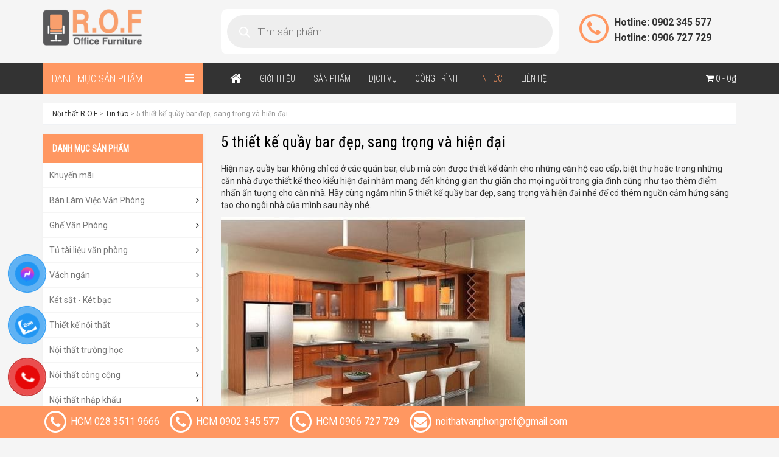

--- FILE ---
content_type: text/html; charset=UTF-8
request_url: https://noithatrof.com/tin-tuc/5-thiet-ke-quay-bar-dep-sang-trong-va-hien-dai.html
body_size: 22528
content:
<!DOCTYPE html>
<html lang="vi" prefix="og: https://ogp.me/ns#">
<head>

	<meta charset="UTF-8">
	<meta name="viewport" content="width=device-width, initial-scale=1, maximum-scale=1, user-scalable=no">
	<link rel="profile" href="https://gmpg.org/xfn/11">
	<link rel="pingback" href="https://noithatrof.com/xmlrpc.php">
    <title>5 thiết kế quầy bar đẹp, sang trọng và hiện đại - Nội thất R.O.F</title>
	<!--[if lt IE 9]>
	<script src="https://noithatrof.com/wp-content/themes/HoaPhat/js/html5.js"></script>
	<![endif]-->
    <link href='//fonts.googleapis.com/css?family=Open+Sans:400,600,700&subset=latin,vietnamese,latin-ext' rel='stylesheet' type='text/css'>
    <link rel="stylesheet" href="https://noithatrof.com/wp-content/themes/HoaPhat/css/bootstrap.min.css">
    <script src="https://noithatrof.com/wp-content/themes/HoaPhat/js/jquery-1.11.3.min.js"></script>
    <script src="https://noithatrof.com/wp-content/themes/HoaPhat/js/bootstrap.min.js"></script>
		<style>img:is([sizes="auto" i], [sizes^="auto," i]) { contain-intrinsic-size: 3000px 1500px }</style>
	
<!-- Tối ưu hóa công cụ tìm kiếm bởi Rank Math - https://rankmath.com/ -->
<meta name="description" content="5 thiết kế quầy bar đẹp, sang trọng và hiện đại. Mẫu quầy bar gỗ đẹp, mẫu quầy bar bếp, mẫu quầy bar gia đình, quầy bar ngăn bếp và phòng khách."/>
<meta name="robots" content="follow, index, max-snippet:-1, max-video-preview:-1, max-image-preview:large"/>
<link rel="canonical" href="https://noithatrof.com/tin-tuc/5-thiet-ke-quay-bar-dep-sang-trong-va-hien-dai.html" />
<meta property="og:locale" content="vi_VN" />
<meta property="og:type" content="article" />
<meta property="og:title" content="5 thiết kế quầy bar đẹp, sang trọng và hiện đại - Nội thất R.O.F" />
<meta property="og:description" content="5 thiết kế quầy bar đẹp, sang trọng và hiện đại. Mẫu quầy bar gỗ đẹp, mẫu quầy bar bếp, mẫu quầy bar gia đình, quầy bar ngăn bếp và phòng khách." />
<meta property="og:url" content="https://noithatrof.com/tin-tuc/5-thiet-ke-quay-bar-dep-sang-trong-va-hien-dai.html" />
<meta property="og:site_name" content="Nội thất R.O.F" />
<meta property="article:section" content="Tin tức" />
<meta property="og:image" content="https://noithatrof.com/wp-content/uploads/2017/12/5-thiet-ke-quay-bar-dep-sang-trong-hien-dai-1.jpg" />
<meta property="og:image:secure_url" content="https://noithatrof.com/wp-content/uploads/2017/12/5-thiet-ke-quay-bar-dep-sang-trong-hien-dai-1.jpg" />
<meta property="og:image:width" content="499" />
<meta property="og:image:height" content="359" />
<meta property="og:image:alt" content="5 thiết kế quầy bar đẹp" />
<meta property="og:image:type" content="image/jpeg" />
<meta property="article:published_time" content="2017-12-29T11:08:26+07:00" />
<meta name="twitter:card" content="summary_large_image" />
<meta name="twitter:title" content="5 thiết kế quầy bar đẹp, sang trọng và hiện đại - Nội thất R.O.F" />
<meta name="twitter:description" content="5 thiết kế quầy bar đẹp, sang trọng và hiện đại. Mẫu quầy bar gỗ đẹp, mẫu quầy bar bếp, mẫu quầy bar gia đình, quầy bar ngăn bếp và phòng khách." />
<meta name="twitter:image" content="https://noithatrof.com/wp-content/uploads/2017/12/5-thiet-ke-quay-bar-dep-sang-trong-hien-dai-1.jpg" />
<script type="application/ld+json" class="rank-math-schema">{"@context":"https://schema.org","@graph":[{"@type":"Organization","@id":"https://noithatrof.com/#organization","name":"N\u1ed9i th\u1ea5t R.O.F","url":"https://noithatrof.com"},{"@type":"WebSite","@id":"https://noithatrof.com/#website","url":"https://noithatrof.com","name":"N\u1ed9i th\u1ea5t R.O.F","publisher":{"@id":"https://noithatrof.com/#organization"},"inLanguage":"vi"},{"@type":"ImageObject","@id":"https://noithatrof.com/wp-content/uploads/2017/12/5-thiet-ke-quay-bar-dep-sang-trong-hien-dai-1.jpg","url":"https://noithatrof.com/wp-content/uploads/2017/12/5-thiet-ke-quay-bar-dep-sang-trong-hien-dai-1.jpg","width":"499","height":"359","inLanguage":"vi"},{"@type":"WebPage","@id":"https://noithatrof.com/tin-tuc/5-thiet-ke-quay-bar-dep-sang-trong-va-hien-dai.html#webpage","url":"https://noithatrof.com/tin-tuc/5-thiet-ke-quay-bar-dep-sang-trong-va-hien-dai.html","name":"5 thi\u1ebft k\u1ebf qu\u1ea7y bar \u0111\u1eb9p, sang tr\u1ecdng v\u00e0 hi\u1ec7n \u0111\u1ea1i - N\u1ed9i th\u1ea5t R.O.F","datePublished":"2017-12-29T11:08:26+07:00","dateModified":"2017-12-29T11:08:26+07:00","isPartOf":{"@id":"https://noithatrof.com/#website"},"primaryImageOfPage":{"@id":"https://noithatrof.com/wp-content/uploads/2017/12/5-thiet-ke-quay-bar-dep-sang-trong-hien-dai-1.jpg"},"inLanguage":"vi"},{"@type":"Person","@id":"https://noithatrof.com/author/rof1","name":"rof1","url":"https://noithatrof.com/author/rof1","image":{"@type":"ImageObject","@id":"https://secure.gravatar.com/avatar/38ae04dc667805c0a28b5dc62a9abbfef15aac4eeb5210d7e2dcc8f6a5298eaa?s=96&amp;d=mm&amp;r=g","url":"https://secure.gravatar.com/avatar/38ae04dc667805c0a28b5dc62a9abbfef15aac4eeb5210d7e2dcc8f6a5298eaa?s=96&amp;d=mm&amp;r=g","caption":"rof1","inLanguage":"vi"},"worksFor":{"@id":"https://noithatrof.com/#organization"}},{"@type":"BlogPosting","headline":"5 thi\u1ebft k\u1ebf qu\u1ea7y bar \u0111\u1eb9p, sang tr\u1ecdng v\u00e0 hi\u1ec7n \u0111\u1ea1i - N\u1ed9i th\u1ea5t R.O.F","keywords":"5 thi\u1ebft k\u1ebf qu\u1ea7y bar \u0111\u1eb9p, sang tr\u1ecdng v\u00e0 hi\u1ec7n \u0111\u1ea1i","datePublished":"2017-12-29T11:08:26+07:00","dateModified":"2017-12-29T11:08:26+07:00","author":{"@id":"https://noithatrof.com/author/rof1","name":"rof1"},"publisher":{"@id":"https://noithatrof.com/#organization"},"description":"5 thi\u1ebft k\u1ebf qu\u1ea7y bar \u0111\u1eb9p, sang tr\u1ecdng v\u00e0 hi\u1ec7n \u0111\u1ea1i. M\u1eabu qu\u1ea7y bar g\u1ed7 \u0111\u1eb9p, m\u1eabu qu\u1ea7y bar b\u1ebfp, m\u1eabu qu\u1ea7y bar gia \u0111\u00ecnh, qu\u1ea7y bar ng\u0103n b\u1ebfp v\u00e0 ph\u00f2ng kh\u00e1ch.","name":"5 thi\u1ebft k\u1ebf qu\u1ea7y bar \u0111\u1eb9p, sang tr\u1ecdng v\u00e0 hi\u1ec7n \u0111\u1ea1i - N\u1ed9i th\u1ea5t R.O.F","@id":"https://noithatrof.com/tin-tuc/5-thiet-ke-quay-bar-dep-sang-trong-va-hien-dai.html#richSnippet","isPartOf":{"@id":"https://noithatrof.com/tin-tuc/5-thiet-ke-quay-bar-dep-sang-trong-va-hien-dai.html#webpage"},"image":{"@id":"https://noithatrof.com/wp-content/uploads/2017/12/5-thiet-ke-quay-bar-dep-sang-trong-hien-dai-1.jpg"},"inLanguage":"vi","mainEntityOfPage":{"@id":"https://noithatrof.com/tin-tuc/5-thiet-ke-quay-bar-dep-sang-trong-va-hien-dai.html#webpage"}}]}</script>
<!-- /Plugin SEO WordPress Rank Math -->

<link rel="alternate" type="application/rss+xml" title="Nội thất R.O.F &raquo; 5 thiết kế quầy bar đẹp, sang trọng và hiện đại Dòng bình luận" href="https://noithatrof.com/tin-tuc/5-thiet-ke-quay-bar-dep-sang-trong-va-hien-dai.html/feed" />
<script type="text/javascript">
/* <![CDATA[ */
window._wpemojiSettings = {"baseUrl":"https:\/\/s.w.org\/images\/core\/emoji\/16.0.1\/72x72\/","ext":".png","svgUrl":"https:\/\/s.w.org\/images\/core\/emoji\/16.0.1\/svg\/","svgExt":".svg","source":{"concatemoji":"https:\/\/noithatrof.com\/wp-includes\/js\/wp-emoji-release.min.js?ver=6.8.3"}};
/*! This file is auto-generated */
!function(s,n){var o,i,e;function c(e){try{var t={supportTests:e,timestamp:(new Date).valueOf()};sessionStorage.setItem(o,JSON.stringify(t))}catch(e){}}function p(e,t,n){e.clearRect(0,0,e.canvas.width,e.canvas.height),e.fillText(t,0,0);var t=new Uint32Array(e.getImageData(0,0,e.canvas.width,e.canvas.height).data),a=(e.clearRect(0,0,e.canvas.width,e.canvas.height),e.fillText(n,0,0),new Uint32Array(e.getImageData(0,0,e.canvas.width,e.canvas.height).data));return t.every(function(e,t){return e===a[t]})}function u(e,t){e.clearRect(0,0,e.canvas.width,e.canvas.height),e.fillText(t,0,0);for(var n=e.getImageData(16,16,1,1),a=0;a<n.data.length;a++)if(0!==n.data[a])return!1;return!0}function f(e,t,n,a){switch(t){case"flag":return n(e,"\ud83c\udff3\ufe0f\u200d\u26a7\ufe0f","\ud83c\udff3\ufe0f\u200b\u26a7\ufe0f")?!1:!n(e,"\ud83c\udde8\ud83c\uddf6","\ud83c\udde8\u200b\ud83c\uddf6")&&!n(e,"\ud83c\udff4\udb40\udc67\udb40\udc62\udb40\udc65\udb40\udc6e\udb40\udc67\udb40\udc7f","\ud83c\udff4\u200b\udb40\udc67\u200b\udb40\udc62\u200b\udb40\udc65\u200b\udb40\udc6e\u200b\udb40\udc67\u200b\udb40\udc7f");case"emoji":return!a(e,"\ud83e\udedf")}return!1}function g(e,t,n,a){var r="undefined"!=typeof WorkerGlobalScope&&self instanceof WorkerGlobalScope?new OffscreenCanvas(300,150):s.createElement("canvas"),o=r.getContext("2d",{willReadFrequently:!0}),i=(o.textBaseline="top",o.font="600 32px Arial",{});return e.forEach(function(e){i[e]=t(o,e,n,a)}),i}function t(e){var t=s.createElement("script");t.src=e,t.defer=!0,s.head.appendChild(t)}"undefined"!=typeof Promise&&(o="wpEmojiSettingsSupports",i=["flag","emoji"],n.supports={everything:!0,everythingExceptFlag:!0},e=new Promise(function(e){s.addEventListener("DOMContentLoaded",e,{once:!0})}),new Promise(function(t){var n=function(){try{var e=JSON.parse(sessionStorage.getItem(o));if("object"==typeof e&&"number"==typeof e.timestamp&&(new Date).valueOf()<e.timestamp+604800&&"object"==typeof e.supportTests)return e.supportTests}catch(e){}return null}();if(!n){if("undefined"!=typeof Worker&&"undefined"!=typeof OffscreenCanvas&&"undefined"!=typeof URL&&URL.createObjectURL&&"undefined"!=typeof Blob)try{var e="postMessage("+g.toString()+"("+[JSON.stringify(i),f.toString(),p.toString(),u.toString()].join(",")+"));",a=new Blob([e],{type:"text/javascript"}),r=new Worker(URL.createObjectURL(a),{name:"wpTestEmojiSupports"});return void(r.onmessage=function(e){c(n=e.data),r.terminate(),t(n)})}catch(e){}c(n=g(i,f,p,u))}t(n)}).then(function(e){for(var t in e)n.supports[t]=e[t],n.supports.everything=n.supports.everything&&n.supports[t],"flag"!==t&&(n.supports.everythingExceptFlag=n.supports.everythingExceptFlag&&n.supports[t]);n.supports.everythingExceptFlag=n.supports.everythingExceptFlag&&!n.supports.flag,n.DOMReady=!1,n.readyCallback=function(){n.DOMReady=!0}}).then(function(){return e}).then(function(){var e;n.supports.everything||(n.readyCallback(),(e=n.source||{}).concatemoji?t(e.concatemoji):e.wpemoji&&e.twemoji&&(t(e.twemoji),t(e.wpemoji)))}))}((window,document),window._wpemojiSettings);
/* ]]> */
</script>
<style id='wp-emoji-styles-inline-css' type='text/css'>

	img.wp-smiley, img.emoji {
		display: inline !important;
		border: none !important;
		box-shadow: none !important;
		height: 1em !important;
		width: 1em !important;
		margin: 0 0.07em !important;
		vertical-align: -0.1em !important;
		background: none !important;
		padding: 0 !important;
	}
</style>
<link rel='stylesheet' id='wp-block-library-css' href='https://noithatrof.com/wp-includes/css/dist/block-library/style.min.css?ver=6.8.3' type='text/css' media='all' />
<style id='classic-theme-styles-inline-css' type='text/css'>
/*! This file is auto-generated */
.wp-block-button__link{color:#fff;background-color:#32373c;border-radius:9999px;box-shadow:none;text-decoration:none;padding:calc(.667em + 2px) calc(1.333em + 2px);font-size:1.125em}.wp-block-file__button{background:#32373c;color:#fff;text-decoration:none}
</style>
<style id='global-styles-inline-css' type='text/css'>
:root{--wp--preset--aspect-ratio--square: 1;--wp--preset--aspect-ratio--4-3: 4/3;--wp--preset--aspect-ratio--3-4: 3/4;--wp--preset--aspect-ratio--3-2: 3/2;--wp--preset--aspect-ratio--2-3: 2/3;--wp--preset--aspect-ratio--16-9: 16/9;--wp--preset--aspect-ratio--9-16: 9/16;--wp--preset--color--black: #000000;--wp--preset--color--cyan-bluish-gray: #abb8c3;--wp--preset--color--white: #ffffff;--wp--preset--color--pale-pink: #f78da7;--wp--preset--color--vivid-red: #cf2e2e;--wp--preset--color--luminous-vivid-orange: #ff6900;--wp--preset--color--luminous-vivid-amber: #fcb900;--wp--preset--color--light-green-cyan: #7bdcb5;--wp--preset--color--vivid-green-cyan: #00d084;--wp--preset--color--pale-cyan-blue: #8ed1fc;--wp--preset--color--vivid-cyan-blue: #0693e3;--wp--preset--color--vivid-purple: #9b51e0;--wp--preset--gradient--vivid-cyan-blue-to-vivid-purple: linear-gradient(135deg,rgba(6,147,227,1) 0%,rgb(155,81,224) 100%);--wp--preset--gradient--light-green-cyan-to-vivid-green-cyan: linear-gradient(135deg,rgb(122,220,180) 0%,rgb(0,208,130) 100%);--wp--preset--gradient--luminous-vivid-amber-to-luminous-vivid-orange: linear-gradient(135deg,rgba(252,185,0,1) 0%,rgba(255,105,0,1) 100%);--wp--preset--gradient--luminous-vivid-orange-to-vivid-red: linear-gradient(135deg,rgba(255,105,0,1) 0%,rgb(207,46,46) 100%);--wp--preset--gradient--very-light-gray-to-cyan-bluish-gray: linear-gradient(135deg,rgb(238,238,238) 0%,rgb(169,184,195) 100%);--wp--preset--gradient--cool-to-warm-spectrum: linear-gradient(135deg,rgb(74,234,220) 0%,rgb(151,120,209) 20%,rgb(207,42,186) 40%,rgb(238,44,130) 60%,rgb(251,105,98) 80%,rgb(254,248,76) 100%);--wp--preset--gradient--blush-light-purple: linear-gradient(135deg,rgb(255,206,236) 0%,rgb(152,150,240) 100%);--wp--preset--gradient--blush-bordeaux: linear-gradient(135deg,rgb(254,205,165) 0%,rgb(254,45,45) 50%,rgb(107,0,62) 100%);--wp--preset--gradient--luminous-dusk: linear-gradient(135deg,rgb(255,203,112) 0%,rgb(199,81,192) 50%,rgb(65,88,208) 100%);--wp--preset--gradient--pale-ocean: linear-gradient(135deg,rgb(255,245,203) 0%,rgb(182,227,212) 50%,rgb(51,167,181) 100%);--wp--preset--gradient--electric-grass: linear-gradient(135deg,rgb(202,248,128) 0%,rgb(113,206,126) 100%);--wp--preset--gradient--midnight: linear-gradient(135deg,rgb(2,3,129) 0%,rgb(40,116,252) 100%);--wp--preset--font-size--small: 13px;--wp--preset--font-size--medium: 20px;--wp--preset--font-size--large: 36px;--wp--preset--font-size--x-large: 42px;--wp--preset--spacing--20: 0.44rem;--wp--preset--spacing--30: 0.67rem;--wp--preset--spacing--40: 1rem;--wp--preset--spacing--50: 1.5rem;--wp--preset--spacing--60: 2.25rem;--wp--preset--spacing--70: 3.38rem;--wp--preset--spacing--80: 5.06rem;--wp--preset--shadow--natural: 6px 6px 9px rgba(0, 0, 0, 0.2);--wp--preset--shadow--deep: 12px 12px 50px rgba(0, 0, 0, 0.4);--wp--preset--shadow--sharp: 6px 6px 0px rgba(0, 0, 0, 0.2);--wp--preset--shadow--outlined: 6px 6px 0px -3px rgba(255, 255, 255, 1), 6px 6px rgba(0, 0, 0, 1);--wp--preset--shadow--crisp: 6px 6px 0px rgba(0, 0, 0, 1);}:where(.is-layout-flex){gap: 0.5em;}:where(.is-layout-grid){gap: 0.5em;}body .is-layout-flex{display: flex;}.is-layout-flex{flex-wrap: wrap;align-items: center;}.is-layout-flex > :is(*, div){margin: 0;}body .is-layout-grid{display: grid;}.is-layout-grid > :is(*, div){margin: 0;}:where(.wp-block-columns.is-layout-flex){gap: 2em;}:where(.wp-block-columns.is-layout-grid){gap: 2em;}:where(.wp-block-post-template.is-layout-flex){gap: 1.25em;}:where(.wp-block-post-template.is-layout-grid){gap: 1.25em;}.has-black-color{color: var(--wp--preset--color--black) !important;}.has-cyan-bluish-gray-color{color: var(--wp--preset--color--cyan-bluish-gray) !important;}.has-white-color{color: var(--wp--preset--color--white) !important;}.has-pale-pink-color{color: var(--wp--preset--color--pale-pink) !important;}.has-vivid-red-color{color: var(--wp--preset--color--vivid-red) !important;}.has-luminous-vivid-orange-color{color: var(--wp--preset--color--luminous-vivid-orange) !important;}.has-luminous-vivid-amber-color{color: var(--wp--preset--color--luminous-vivid-amber) !important;}.has-light-green-cyan-color{color: var(--wp--preset--color--light-green-cyan) !important;}.has-vivid-green-cyan-color{color: var(--wp--preset--color--vivid-green-cyan) !important;}.has-pale-cyan-blue-color{color: var(--wp--preset--color--pale-cyan-blue) !important;}.has-vivid-cyan-blue-color{color: var(--wp--preset--color--vivid-cyan-blue) !important;}.has-vivid-purple-color{color: var(--wp--preset--color--vivid-purple) !important;}.has-black-background-color{background-color: var(--wp--preset--color--black) !important;}.has-cyan-bluish-gray-background-color{background-color: var(--wp--preset--color--cyan-bluish-gray) !important;}.has-white-background-color{background-color: var(--wp--preset--color--white) !important;}.has-pale-pink-background-color{background-color: var(--wp--preset--color--pale-pink) !important;}.has-vivid-red-background-color{background-color: var(--wp--preset--color--vivid-red) !important;}.has-luminous-vivid-orange-background-color{background-color: var(--wp--preset--color--luminous-vivid-orange) !important;}.has-luminous-vivid-amber-background-color{background-color: var(--wp--preset--color--luminous-vivid-amber) !important;}.has-light-green-cyan-background-color{background-color: var(--wp--preset--color--light-green-cyan) !important;}.has-vivid-green-cyan-background-color{background-color: var(--wp--preset--color--vivid-green-cyan) !important;}.has-pale-cyan-blue-background-color{background-color: var(--wp--preset--color--pale-cyan-blue) !important;}.has-vivid-cyan-blue-background-color{background-color: var(--wp--preset--color--vivid-cyan-blue) !important;}.has-vivid-purple-background-color{background-color: var(--wp--preset--color--vivid-purple) !important;}.has-black-border-color{border-color: var(--wp--preset--color--black) !important;}.has-cyan-bluish-gray-border-color{border-color: var(--wp--preset--color--cyan-bluish-gray) !important;}.has-white-border-color{border-color: var(--wp--preset--color--white) !important;}.has-pale-pink-border-color{border-color: var(--wp--preset--color--pale-pink) !important;}.has-vivid-red-border-color{border-color: var(--wp--preset--color--vivid-red) !important;}.has-luminous-vivid-orange-border-color{border-color: var(--wp--preset--color--luminous-vivid-orange) !important;}.has-luminous-vivid-amber-border-color{border-color: var(--wp--preset--color--luminous-vivid-amber) !important;}.has-light-green-cyan-border-color{border-color: var(--wp--preset--color--light-green-cyan) !important;}.has-vivid-green-cyan-border-color{border-color: var(--wp--preset--color--vivid-green-cyan) !important;}.has-pale-cyan-blue-border-color{border-color: var(--wp--preset--color--pale-cyan-blue) !important;}.has-vivid-cyan-blue-border-color{border-color: var(--wp--preset--color--vivid-cyan-blue) !important;}.has-vivid-purple-border-color{border-color: var(--wp--preset--color--vivid-purple) !important;}.has-vivid-cyan-blue-to-vivid-purple-gradient-background{background: var(--wp--preset--gradient--vivid-cyan-blue-to-vivid-purple) !important;}.has-light-green-cyan-to-vivid-green-cyan-gradient-background{background: var(--wp--preset--gradient--light-green-cyan-to-vivid-green-cyan) !important;}.has-luminous-vivid-amber-to-luminous-vivid-orange-gradient-background{background: var(--wp--preset--gradient--luminous-vivid-amber-to-luminous-vivid-orange) !important;}.has-luminous-vivid-orange-to-vivid-red-gradient-background{background: var(--wp--preset--gradient--luminous-vivid-orange-to-vivid-red) !important;}.has-very-light-gray-to-cyan-bluish-gray-gradient-background{background: var(--wp--preset--gradient--very-light-gray-to-cyan-bluish-gray) !important;}.has-cool-to-warm-spectrum-gradient-background{background: var(--wp--preset--gradient--cool-to-warm-spectrum) !important;}.has-blush-light-purple-gradient-background{background: var(--wp--preset--gradient--blush-light-purple) !important;}.has-blush-bordeaux-gradient-background{background: var(--wp--preset--gradient--blush-bordeaux) !important;}.has-luminous-dusk-gradient-background{background: var(--wp--preset--gradient--luminous-dusk) !important;}.has-pale-ocean-gradient-background{background: var(--wp--preset--gradient--pale-ocean) !important;}.has-electric-grass-gradient-background{background: var(--wp--preset--gradient--electric-grass) !important;}.has-midnight-gradient-background{background: var(--wp--preset--gradient--midnight) !important;}.has-small-font-size{font-size: var(--wp--preset--font-size--small) !important;}.has-medium-font-size{font-size: var(--wp--preset--font-size--medium) !important;}.has-large-font-size{font-size: var(--wp--preset--font-size--large) !important;}.has-x-large-font-size{font-size: var(--wp--preset--font-size--x-large) !important;}
:where(.wp-block-post-template.is-layout-flex){gap: 1.25em;}:where(.wp-block-post-template.is-layout-grid){gap: 1.25em;}
:where(.wp-block-columns.is-layout-flex){gap: 2em;}:where(.wp-block-columns.is-layout-grid){gap: 2em;}
:root :where(.wp-block-pullquote){font-size: 1.5em;line-height: 1.6;}
</style>
<link rel='stylesheet' id='contact-form-7-css' href='https://noithatrof.com/wp-content/plugins/contact-form-7/includes/css/styles.css?ver=6.1.2' type='text/css' media='all' />
<link rel='stylesheet' id='woocommerce-layout-css' href='https://noithatrof.com/wp-content/plugins/woocommerce/assets/css/woocommerce-layout.css?ver=10.2.2' type='text/css' media='all' />
<link rel='stylesheet' id='woocommerce-smallscreen-css' href='https://noithatrof.com/wp-content/plugins/woocommerce/assets/css/woocommerce-smallscreen.css?ver=10.2.2' type='text/css' media='only screen and (max-width: 768px)' />
<link rel='stylesheet' id='woocommerce-general-css' href='https://noithatrof.com/wp-content/plugins/woocommerce/assets/css/woocommerce.css?ver=10.2.2' type='text/css' media='all' />
<style id='woocommerce-inline-inline-css' type='text/css'>
.woocommerce form .form-row .required { visibility: visible; }
</style>
<link rel='stylesheet' id='pzf-style-css' href='https://noithatrof.com/wp-content/plugins/button-contact-vr/css/style.css?ver=6.8.3' type='text/css' media='all' />
<link rel='stylesheet' id='brands-styles-css' href='https://noithatrof.com/wp-content/plugins/woocommerce/assets/css/brands.css?ver=10.2.2' type='text/css' media='all' />
<link rel='stylesheet' id='dgwt-wcas-style-css' href='https://noithatrof.com/wp-content/plugins/ajax-search-for-woocommerce/assets/css/style.min.css?ver=1.31.0' type='text/css' media='all' />
<script type="text/javascript" src="https://noithatrof.com/wp-includes/js/jquery/jquery.min.js?ver=3.7.1" id="jquery-core-js"></script>
<script type="text/javascript" src="https://noithatrof.com/wp-includes/js/jquery/jquery-migrate.min.js?ver=3.4.1" id="jquery-migrate-js"></script>
<script type="text/javascript" src="https://noithatrof.com/wp-content/plugins/woocommerce/assets/js/jquery-blockui/jquery.blockUI.min.js?ver=2.7.0-wc.10.2.2" id="jquery-blockui-js" defer="defer" data-wp-strategy="defer"></script>
<script type="text/javascript" id="wc-add-to-cart-js-extra">
/* <![CDATA[ */
var wc_add_to_cart_params = {"ajax_url":"\/wp-admin\/admin-ajax.php","wc_ajax_url":"\/?wc-ajax=%%endpoint%%","i18n_view_cart":"Xem gi\u1ecf h\u00e0ng","cart_url":"https:\/\/noithatrof.com\/gio-hang","is_cart":"","cart_redirect_after_add":"yes"};
/* ]]> */
</script>
<script type="text/javascript" src="https://noithatrof.com/wp-content/plugins/woocommerce/assets/js/frontend/add-to-cart.min.js?ver=10.2.2" id="wc-add-to-cart-js" defer="defer" data-wp-strategy="defer"></script>
<script type="text/javascript" src="https://noithatrof.com/wp-content/plugins/woocommerce/assets/js/js-cookie/js.cookie.min.js?ver=2.1.4-wc.10.2.2" id="js-cookie-js" defer="defer" data-wp-strategy="defer"></script>
<script type="text/javascript" id="woocommerce-js-extra">
/* <![CDATA[ */
var woocommerce_params = {"ajax_url":"\/wp-admin\/admin-ajax.php","wc_ajax_url":"\/?wc-ajax=%%endpoint%%","i18n_password_show":"Hi\u1ec3n th\u1ecb m\u1eadt kh\u1ea9u","i18n_password_hide":"\u1ea8n m\u1eadt kh\u1ea9u"};
/* ]]> */
</script>
<script type="text/javascript" src="https://noithatrof.com/wp-content/plugins/woocommerce/assets/js/frontend/woocommerce.min.js?ver=10.2.2" id="woocommerce-js" defer="defer" data-wp-strategy="defer"></script>
<link rel="https://api.w.org/" href="https://noithatrof.com/wp-json/" /><link rel="alternate" title="JSON" type="application/json" href="https://noithatrof.com/wp-json/wp/v2/posts/6166" /><link rel="EditURI" type="application/rsd+xml" title="RSD" href="https://noithatrof.com/xmlrpc.php?rsd" />
<meta name="generator" content="WordPress 6.8.3" />
<link rel='shortlink' href='https://noithatrof.com/?p=6166' />
<link rel="alternate" title="oNhúng (JSON)" type="application/json+oembed" href="https://noithatrof.com/wp-json/oembed/1.0/embed?url=https%3A%2F%2Fnoithatrof.com%2Ftin-tuc%2F5-thiet-ke-quay-bar-dep-sang-trong-va-hien-dai.html" />
<link rel="alternate" title="oNhúng (XML)" type="text/xml+oembed" href="https://noithatrof.com/wp-json/oembed/1.0/embed?url=https%3A%2F%2Fnoithatrof.com%2Ftin-tuc%2F5-thiet-ke-quay-bar-dep-sang-trong-va-hien-dai.html&#038;format=xml" />
<!-- Google Tag Manager -->
<script>(function(w,d,s,l,i){w[l]=w[l]||[];w[l].push({'gtm.start':
new Date().getTime(),event:'gtm.js'});var f=d.getElementsByTagName(s)[0],
j=d.createElement(s),dl=l!='dataLayer'?'&l='+l:'';j.async=true;j.src=
'https://www.googletagmanager.com/gtm.js?id='+i+dl;f.parentNode.insertBefore(j,f);
})(window,document,'script','dataLayer','GTM-WNP3K5F6');</script>
<!-- End Google Tag Manager -->
<meta name="google-site-verification" content="ebtRhkIQTJYfJatCsROB4WjXX4MBy_SDsk3Eb4tLQKw" />		<style>
			.dgwt-wcas-ico-magnifier,.dgwt-wcas-ico-magnifier-handler{max-width:20px}.dgwt-wcas-search-wrapp{max-width:600px}.dgwt-wcas-search-wrapp .dgwt-wcas-sf-wrapp .dgwt-wcas-search-submit::before{}.dgwt-wcas-search-wrapp .dgwt-wcas-sf-wrapp .dgwt-wcas-search-submit:hover::before,.dgwt-wcas-search-wrapp .dgwt-wcas-sf-wrapp .dgwt-wcas-search-submit:focus::before{}.dgwt-wcas-search-wrapp .dgwt-wcas-sf-wrapp .dgwt-wcas-search-submit,.dgwt-wcas-om-bar .dgwt-wcas-om-return{color:#fff}.dgwt-wcas-search-wrapp .dgwt-wcas-ico-magnifier,.dgwt-wcas-search-wrapp .dgwt-wcas-sf-wrapp .dgwt-wcas-search-submit svg path,.dgwt-wcas-om-bar .dgwt-wcas-om-return svg path{fill:#fff}		</style>
			<noscript><style>.woocommerce-product-gallery{ opacity: 1 !important; }</style></noscript>
	<link rel="icon" href="https://noithatrof.com/wp-content/uploads/2020/01/cropped-icon-rof-32x32.jpg" sizes="32x32" />
<link rel="icon" href="https://noithatrof.com/wp-content/uploads/2020/01/cropped-icon-rof-192x192.jpg" sizes="192x192" />
<link rel="apple-touch-icon" href="https://noithatrof.com/wp-content/uploads/2020/01/cropped-icon-rof-180x180.jpg" />
<meta name="msapplication-TileImage" content="https://noithatrof.com/wp-content/uploads/2020/01/cropped-icon-rof-270x270.jpg" />
		<style type="text/css" id="wp-custom-css">
			img.cangiua {display: block; margin-left: auto; margin-right: auto;}
#menu-item-5648 {
    display: none !important;
}
#nav_menu-3 {
    display: none !important;
}
a.shipping-calculator-button {
    display: none !important;
}
#button-contact-vr {
    bottom:55px !important;  /* đẩy toàn bộ cụm nút tròn lên trên 80px */
    position: fixed !important;
    z-index: 9999 !important; /* để nổi trên mọi thành phần khác */
}
.social {
    display: none;
}









		</style>
		    <link rel="stylesheet" href="https://noithatrof.com/wp-content/themes/HoaPhat/css/main.css">
    <script src="https://noithatrof.com/wp-content/themes/HoaPhat/js/owl.carousel.min.js"></script>
    <script src="https://noithatrof.com/wp-content/themes/HoaPhat/js/owl.rows.js"></script>

    <script src="https://noithatrof.com/wp-content/themes/HoaPhat/js/main.js"></script>    
<meta name="google-site-verification" content="6dNXZrOEmkriHo_0uJ0mmBF9Xp600W5lN6EKj2ZLwCw" />
<script>
  (function(i,s,o,g,r,a,m){i['GoogleAnalyticsObject']=r;i[r]=i[r]||function(){
  (i[r].q=i[r].q||[]).push(arguments)},i[r].l=1*new Date();a=s.createElement(o),
  m=s.getElementsByTagName(o)[0];a.async=1;a.src=g;m.parentNode.insertBefore(a,m)
  })(window,document,'script','https://www.google-analytics.com/analytics.js','ga');

  ga('create', 'UA-100896133-1', 'auto');
  ga('send', 'pageview');

</script>
	<!-- Global site tag (gtag.js) - Google Ads: 748743225 -->
<script async src="https://www.googletagmanager.com/gtag/js?id=AW-748743225"></script>
<script>
  window.dataLayer = window.dataLayer || [];
  function gtag(){dataLayer.push(arguments);}
  gtag('js', new Date());

  gtag('config', 'AW-748743225');
</script>

</head>

<body data-rsssl=1 class="wp-singular post-template-default single single-post postid-6166 single-format-standard wp-theme-HoaPhat theme-HoaPhat woocommerce-no-js">

<header id="main">
    
    <div class="top">
        <div class="container">
            <div class="row">
                <div class="col-md-3 col-sm-5 logo">
                    <a href="https://noithatrof.com"><img src="https://noithatrof.com/wp-content/themes/HoaPhat/images/logo-rof.png" alt="Nội thất R.O.F"></a>
                </div>
                <div class="col-md-3 col-sm-7 col-md-push-6">
                    <div class="right hotline">
                        <span class="fa-stack fa-lg fa-2x fa-pull-left" aria-hidden="true">
                            <i class="fa fa-circle-thin fa-stack-2x"></i>
                            <i class="fa fa-phone fa-stack-1x"></i>
                        </span>
                        <strong>
                            Hotline: 0902 345 577<br>
                            Hotline: 0906 727 729
                        </strong>
                    </div>
                </div>
                <div class="col-md-6 col-md-pull-3 searchbox">
                    <div  class="dgwt-wcas-search-wrapp dgwt-wcas-has-submit woocommerce dgwt-wcas-style-pirx js-dgwt-wcas-layout-classic dgwt-wcas-layout-classic js-dgwt-wcas-mobile-overlay-enabled">
		<form class="dgwt-wcas-search-form" role="search" action="https://noithatrof.com/" method="get">
		<div class="dgwt-wcas-sf-wrapp">
						<label class="screen-reader-text"
				   for="dgwt-wcas-search-input-1">Tìm kiếm sản phẩm</label>

			<input id="dgwt-wcas-search-input-1"
				   type="search"
				   class="dgwt-wcas-search-input"
				   name="s"
				   value=""
				   placeholder="Tìm sản phẩm..."
				   autocomplete="off"
							/>
			<div class="dgwt-wcas-preloader"></div>

			<div class="dgwt-wcas-voice-search"></div>

							<button type="submit"
						aria-label="Tìm kiếm"
						class="dgwt-wcas-search-submit">				<svg class="dgwt-wcas-ico-magnifier" xmlns="http://www.w3.org/2000/svg" width="18" height="18" viewBox="0 0 18 18">
					<path  d=" M 16.722523,17.901412 C 16.572585,17.825208 15.36088,16.670476 14.029846,15.33534 L 11.609782,12.907819 11.01926,13.29667 C 8.7613237,14.783493 5.6172703,14.768302 3.332423,13.259528 -0.07366363,11.010358 -1.0146502,6.5989684 1.1898146,3.2148776
						  1.5505179,2.6611594 2.4056498,1.7447266 2.9644271,1.3130497 3.4423015,0.94387379 4.3921825,0.48568469 5.1732652,0.2475835 5.886299,0.03022609 6.1341883,0 7.2037391,0 8.2732897,0 8.521179,0.03022609 9.234213,0.2475835 c 0.781083,0.23810119 1.730962,0.69629029 2.208837,1.0654662
						  0.532501,0.4113763 1.39922,1.3400096 1.760153,1.8858877 1.520655,2.2998531 1.599025,5.3023778 0.199549,7.6451086 -0.208076,0.348322 -0.393306,0.668209 -0.411622,0.710863 -0.01831,0.04265 1.065556,1.18264 2.408603,2.533307 1.343046,1.350666 2.486621,2.574792 2.541278,2.720279 0.282475,0.7519
						  -0.503089,1.456506 -1.218488,1.092917 z M 8.4027892,12.475062 C 9.434946,12.25579 10.131043,11.855461 10.99416,10.984753 11.554519,10.419467 11.842507,10.042366 12.062078,9.5863882 12.794223,8.0659672 12.793657,6.2652398 12.060578,4.756293 11.680383,3.9737304 10.453587,2.7178427
						  9.730569,2.3710306 8.6921295,1.8729196 8.3992147,1.807606 7.2037567,1.807606 6.0082984,1.807606 5.7153841,1.87292 4.6769446,2.3710306 3.9539263,2.7178427 2.7271301,3.9737304 2.3469352,4.756293 1.6138384,6.2652398 1.6132726,8.0659672 2.3454252,9.5863882 c 0.4167354,0.8654208 1.5978784,2.0575608
						  2.4443766,2.4671358 1.0971012,0.530827 2.3890403,0.681561 3.6130134,0.421538 z
					"/>
				</svg>
				</button>
			
			<input type="hidden" name="post_type" value="product"/>
			<input type="hidden" name="dgwt_wcas" value="1"/>

			
					</div>
	</form>
</div>
                </div>                
            </div>
        </div>
    </div>

    <div class="mainMenu">
                <div class="container">
            <div class="navbar-header visible-xs">
                <button type="button" class="navbar-toggle collapsed hidden" data-toggle="push" data-target="#mainMenu">
                    MENU LIST <i class="fa fa-bars"></i>
                </button>
            </div>

            <div class="row">
                <div class="nav-vertical col-md-3 col-sm-6 dropdown">
                    <button type="button" class="navbar-vertical-btn dropdown-toggle" data-toggle="dropdown" aria-haspopup="true" aria-expanded="false">Danh mục sản phẩm <i class="fa fa-bars"></i></button>
                    <ul class="nav navbar-nav dropdown-menu">
                                                    <li>
                                <a href="https://noithatrof.com/khuyen-mai">Khuyến mãi</a>
                            </li>
                                                                                <li class="has-megamenu">
                                <a href="https://noithatrof.com/ban-lam-viec">
                                    Bàn Làm Việc Văn Phòng                                    <i class="fa fa-angle-right hidden-xs hidden-sm"></i>
                                </a>
                                <i class="fa fa-plus-square-o visible-xs visible-sm"></i>
                                <div class="megamenu">
                                    <ul class="megamenu-item">
                                                                                <li>
                                            <a href="https://noithatrof.com/ban-chu-l">Bàn chữ L</a>
                                        </li>
                                                                                <li>
                                            <a href="https://noithatrof.com/ban-nhan-vien">Bàn nhân viên</a>
                                        </li>
                                                                                <li>
                                            <a href="https://noithatrof.com/ban-truong-phong">Bàn trưởng phòng</a>
                                        </li>
                                                                                <li>
                                            <a href="https://noithatrof.com/ban-giam-doc">Bàn giám đốc</a>
                                        </li>
                                                                                <li>
                                            <a href="https://noithatrof.com/ban-chan-sat">Bàn chân sắt</a>
                                        </li>
                                                                                <li>
                                            <a href="https://noithatrof.com/ban-may-tinh">Bàn máy tính</a>
                                        </li>
                                                                                <li>
                                            <a href="https://noithatrof.com/ban-hop">Bàn họp</a>
                                        </li>
                                                                                <li>
                                            <a href="https://noithatrof.com/module-ban-lam-viec">Module bàn làm việc</a>
                                        </li>
                                                                                <li>
                                            <a href="https://noithatrof.com/combo-ban-ghe-van-phong">Combo Bàn Ghế Văn Phòng</a>
                                        </li>
                                                                            </ul>
                                </div>
                            </li>
                                                                                <li class="has-megamenu">
                                <a href="https://noithatrof.com/ghe-van-phong">
                                    Ghế Văn Phòng                                    <i class="fa fa-angle-right hidden-xs hidden-sm"></i>
                                </a>
                                <i class="fa fa-plus-square-o visible-xs visible-sm"></i>
                                <div class="megamenu">
                                    <ul class="megamenu-item">
                                                                                <li>
                                            <a href="https://noithatrof.com/ghe-lam-viec-gia-re">Ghế làm việc giá rẻ</a>
                                        </li>
                                                                                <li>
                                            <a href="https://noithatrof.com/ghe-truong-phong">Ghế trưởng phòng</a>
                                        </li>
                                                                                <li>
                                            <a href="https://noithatrof.com/ghe-giam-doc">Ghế giám đốc</a>
                                        </li>
                                                                                <li>
                                            <a href="https://noithatrof.com/ghe-xoay-da">Ghế xoay da</a>
                                        </li>
                                                                                <li>
                                            <a href="https://noithatrof.com/ghe-xoay-ni">Ghế xoay nỉ</a>
                                        </li>
                                                                                <li>
                                            <a href="https://noithatrof.com/ghe-luoi">Ghế lưới</a>
                                        </li>
                                                                                <li>
                                            <a href="https://noithatrof.com/ghe-chan-quy">Ghế chân quỳ</a>
                                        </li>
                                                                                <li>
                                            <a href="https://noithatrof.com/ghe-hop">Ghế họp</a>
                                        </li>
                                                                                <li>
                                            <a href="https://noithatrof.com/ghe-gap">Ghế gấp</a>
                                        </li>
                                                                                <li>
                                            <a href="https://noithatrof.com/ghe-tua">Ghế tựa</a>
                                        </li>
                                                                            </ul>
                                </div>
                            </li>
                                                                                <li class="has-megamenu">
                                <a href="https://noithatrof.com/tu-tai-lieu-van-phong">
                                    Tủ tài liệu văn phòng                                    <i class="fa fa-angle-right hidden-xs hidden-sm"></i>
                                </a>
                                <i class="fa fa-plus-square-o visible-xs visible-sm"></i>
                                <div class="megamenu">
                                    <ul class="megamenu-item">
                                                                                <li>
                                            <a href="https://noithatrof.com/tu-giam-doc">Tủ giám đốc</a>
                                        </li>
                                                                                <li>
                                            <a href="https://noithatrof.com/tu-sat">Tủ sắt văn phòng</a>
                                        </li>
                                                                                <li>
                                            <a href="https://noithatrof.com/tu-sat-locker">Tủ sắt locker</a>
                                        </li>
                                                                                <li>
                                            <a href="https://noithatrof.com/tu-go-van-phong">Tủ gỗ văn phòng</a>
                                        </li>
                                                                                <li>
                                            <a href="https://noithatrof.com/hoc-tai-lieu-tu-phu">Hộc tài liệu - tủ phụ</a>
                                        </li>
                                                                                <li>
                                            <a href="https://noithatrof.com/ke-cpu-ban-phim">Kệ CPU Máy Tính - Bàn Phím</a>
                                        </li>
                                                                            </ul>
                                </div>
                            </li>
                                                                                <li class="has-megamenu">
                                <a href="https://noithatrof.com/vach-ngan">
                                    Vách ngăn                                    <i class="fa fa-angle-right hidden-xs hidden-sm"></i>
                                </a>
                                <i class="fa fa-plus-square-o visible-xs visible-sm"></i>
                                <div class="megamenu">
                                    <ul class="megamenu-item">
                                                                                <li>
                                            <a href="https://noithatrof.com/vach-ngan-van-phong">Vách ngăn văn phòng</a>
                                        </li>
                                                                                <li>
                                            <a href="https://noithatrof.com/vach-ngan-go">Vách ngăn gỗ</a>
                                        </li>
                                                                                <li>
                                            <a href="https://noithatrof.com/vach-ngan-kinh">Vách ngăn kính</a>
                                        </li>
                                                                                <li>
                                            <a href="https://noithatrof.com/vach-ngan-ni">Vách ngăn nỉ</a>
                                        </li>
                                                                                <li>
                                            <a href="https://noithatrof.com/vach-ngan-di-dong">Vách ngăn di động</a>
                                        </li>
                                                                                <li>
                                            <a href="https://noithatrof.com/vach-ngan-ve-sinh">Vách ngăn vệ sinh</a>
                                        </li>
                                                                            </ul>
                                </div>
                            </li>
                                                                                <li class="has-megamenu">
                                <a href="https://noithatrof.com/ket-sat-ket-bac">
                                    Két sắt - Két bạc                                    <i class="fa fa-angle-right hidden-xs hidden-sm"></i>
                                </a>
                                <i class="fa fa-plus-square-o visible-xs visible-sm"></i>
                                <div class="megamenu">
                                    <ul class="megamenu-item">
                                                                                <li>
                                            <a href="https://noithatrof.com/ket-sat-chong-chay">Két sắt chống cháy</a>
                                        </li>
                                                                                <li>
                                            <a href="https://noithatrof.com/ket-sat-dien-tu">Két sắt điện tử</a>
                                        </li>
                                                                                <li>
                                            <a href="https://noithatrof.com/ket-sat-an-toan">Két sắt an toàn</a>
                                        </li>
                                                                                <li>
                                            <a href="https://noithatrof.com/ket-sat-bao-mat">Két sắt bảo mật</a>
                                        </li>
                                                                                <li>
                                            <a href="https://noithatrof.com/ket-sat-nhap-khau">Két sắt nhập khẩu</a>
                                        </li>
                                                                            </ul>
                                </div>
                            </li>
                                                                                <li class="has-megamenu">
                                <a href="https://noithatrof.com/thiet-ke-noi-that">
                                    Thiết kế nội thất                                    <i class="fa fa-angle-right hidden-xs hidden-sm"></i>
                                </a>
                                <i class="fa fa-plus-square-o visible-xs visible-sm"></i>
                                <div class="megamenu">
                                    <ul class="megamenu-item">
                                                                                <li>
                                            <a href="https://noithatrof.com/thiet-ke-hoi-truong">Thiết kế hội trường</a>
                                        </li>
                                                                                <li>
                                            <a href="https://noithatrof.com/thiet-ke-phong-giam-doc">Thiết kế phòng giám đốc</a>
                                        </li>
                                                                                <li>
                                            <a href="https://noithatrof.com/thiet-ke-phong-hop">Thiết kế phòng họp</a>
                                        </li>
                                                                                <li>
                                            <a href="https://noithatrof.com/thiet-ke-vach-ngan">Thiết kế vách ngăn</a>
                                        </li>
                                                                                <li>
                                            <a href="https://noithatrof.com/thiet-ke-van-phong">Thiết kế văn phòng</a>
                                        </li>
                                                                            </ul>
                                </div>
                            </li>
                                                                                <li class="has-megamenu">
                                <a href="https://noithatrof.com/noi-that-truong-hoc">
                                    Nội thất trường học                                    <i class="fa fa-angle-right hidden-xs hidden-sm"></i>
                                </a>
                                <i class="fa fa-plus-square-o visible-xs visible-sm"></i>
                                <div class="megamenu">
                                    <ul class="megamenu-item">
                                                                                <li>
                                            <a href="https://noithatrof.com/ban-ghe-giao-vien">Bàn ghế giáo viên</a>
                                        </li>
                                                                                <li>
                                            <a href="https://noithatrof.com/ban-ghe-hoc-sinh-sinh-vien">Bàn ghế học sinh - sinh viên</a>
                                        </li>
                                                                                <li>
                                            <a href="https://noithatrof.com/ban-ghe-hoc-sinh-ban-tru">Bàn ghế học sinh bán trú</a>
                                        </li>
                                                                                <li>
                                            <a href="https://noithatrof.com/ban-ghe-mau-giao-tieu-hoc">Bàn ghế mẫu giáo - tiểu học</a>
                                        </li>
                                                                                <li>
                                            <a href="https://noithatrof.com/ban-ghe-phong-thi-nghiem">Bàn ghế phòng thí nghiệm</a>
                                        </li>
                                                                                <li>
                                            <a href="https://noithatrof.com/gia-sach-gia-thu-vien">Giá sách giá thư viện</a>
                                        </li>
                                                                                <li>
                                            <a href="https://noithatrof.com/giuong-tang-noi-tru">Giường tầng nội trú</a>
                                        </li>
                                                                                <li>
                                            <a href="https://noithatrof.com/thu-vien-phong-chuc-nang">Thư viện phòng chức năng</a>
                                        </li>
                                                                                <li>
                                            <a href="https://noithatrof.com/tu-thu-vien">Tủ thư viện</a>
                                        </li>
                                                                            </ul>
                                </div>
                            </li>
                                                                                <li class="has-megamenu">
                                <a href="https://noithatrof.com/noi-that-cong-cong">
                                    Nội thất công cộng                                    <i class="fa fa-angle-right hidden-xs hidden-sm"></i>
                                </a>
                                <i class="fa fa-plus-square-o visible-xs visible-sm"></i>
                                <div class="megamenu">
                                    <ul class="megamenu-item">
                                                                                <li>
                                            <a href="https://noithatrof.com/quay-le-tan">Quầy lễ tân</a>
                                        </li>
                                                                                <li>
                                            <a href="https://noithatrof.com/ghe-quay-bar">Ghế quầy Bar</a>
                                        </li>
                                                                                <li>
                                            <a href="https://noithatrof.com/ghe-phong-cho">Ghế phòng chờ</a>
                                        </li>
                                                                                <li>
                                            <a href="https://noithatrof.com/ghe-san-van-dong">Ghế sân vận động</a>
                                        </li>
                                                                                <li>
                                            <a href="https://noithatrof.com/gia-ke-sieu-thi">Giá kệ siêu thị</a>
                                        </li>
                                                                                <li>
                                            <a href="https://noithatrof.com/giuong-benh-nhan">Giường bệnh nhân</a>
                                        </li>
                                                                                <li>
                                            <a href="https://noithatrof.com/thiet-bi-y-te">Thiết bị y tế</a>
                                        </li>
                                                                            </ul>
                                </div>
                            </li>
                                                                                <li class="has-megamenu">
                                <a href="https://noithatrof.com/noi-that-nhap-khau">
                                    Nội thất nhập khẩu                                    <i class="fa fa-angle-right hidden-xs hidden-sm"></i>
                                </a>
                                <i class="fa fa-plus-square-o visible-xs visible-sm"></i>
                                <div class="megamenu">
                                    <ul class="megamenu-item">
                                                                                <li>
                                            <a href="https://noithatrof.com/ban-nhap-khau">Bàn nhập khẩu</a>
                                        </li>
                                                                                <li>
                                            <a href="https://noithatrof.com/ghe-nhap-khau">Ghế nhập khẩu</a>
                                        </li>
                                                                            </ul>
                                </div>
                            </li>
                                                                                <li class="has-megamenu">
                                <a href="https://noithatrof.com/noi-that-hoi-truong">
                                    Nội thất hội trường                                    <i class="fa fa-angle-right hidden-xs hidden-sm"></i>
                                </a>
                                <i class="fa fa-plus-square-o visible-xs visible-sm"></i>
                                <div class="megamenu">
                                    <ul class="megamenu-item">
                                                                                <li>
                                            <a href="https://noithatrof.com/ban-ghe-hoi-truong">Bàn ghế hội trường</a>
                                        </li>
                                                                                <li>
                                            <a href="https://noithatrof.com/ban-hoi-truong">Bàn hội trường</a>
                                        </li>
                                                                                <li>
                                            <a href="https://noithatrof.com/ghe-hoi-truong">Ghế hội trường</a>
                                        </li>
                                                                                <li>
                                            <a href="https://noithatrof.com/buc-phat-bieu">Bục phát biểu</a>
                                        </li>
                                                                                <li>
                                            <a href="https://noithatrof.com/buc-tuong-bac-ho">Bục tượng Bác Hồ</a>
                                        </li>
                                                                            </ul>
                                </div>
                            </li>
                                                                        </ul>
                </div>
                <div class="col-md-2 col-md-push-7 hidden-xs mini-cart">
                    

<div class="shopping-cart">
	<a href="https://noithatrof.com/gio-hang">
		<i class="fa fa-shopping-cart"></i>
		<span class="count">0</span> -
        <span class="price"><span class="woocommerce-Price-amount amount"><bdi>0<span class="woocommerce-Price-currencySymbol">&#8363;</span></bdi></span></span>
	</a>
</div>

                </div>
                <nav class="navbar navbar-default col-md-pull-2 col-md-7 col-xs-12 col-sm-12">
                    <div id="mainMenu" class="collapse navbar-collapse"><ul id="menu-menu-chinh" class="nav navbar-nav"><li id="menu-item-11" class="home menu-item menu-item-type-post_type menu-item-object-page menu-item-home menu-item-11"><a href="https://noithatrof.com/"><i class="fa fa-home"></i></a></li>
<li id="menu-item-72" class="menu-item menu-item-type-post_type menu-item-object-page menu-item-72"><a href="https://noithatrof.com/gioi-thieu">Giới thiệu</a></li>
<li id="menu-item-10" class="menu-item menu-item-type-post_type menu-item-object-page menu-item-10"><a href="https://noithatrof.com/san-pham">Sản phẩm</a></li>
<li id="menu-item-74" class="menu-item menu-item-type-taxonomy menu-item-object-category menu-item-74"><a href="https://noithatrof.com/dich-vu">Dịch vụ</a></li>
<li id="menu-item-75" class="menu-item menu-item-type-taxonomy menu-item-object-category menu-item-75"><a href="https://noithatrof.com/cong-trinh">Công trình</a></li>
<li id="menu-item-12" class="menu-item menu-item-type-taxonomy menu-item-object-category current-post-ancestor current-menu-parent current-post-parent menu-item-12"><a href="https://noithatrof.com/tin-tuc">Tin tức</a></li>
<li id="menu-item-41" class="menu-item menu-item-type-post_type menu-item-object-page menu-item-41"><a href="https://noithatrof.com/lien-he">Liên hệ</a></li>
</ul></div>                </nav>
            </div>

        </div>
    </div>
</header><div class="breadcrumb">
    <div class="container">
        <div class="breadcrumbs" xmlns:v="http://rdf.data-vocabulary.org/#">
            <!-- Breadcrumb NavXT 7.4.1 -->
<span property="itemListElement" typeof="ListItem"><a property="item" typeof="WebPage" title="Go to Nội thất R.O.F." href="https://noithatrof.com" class="home" ><span property="name">Nội thất R.O.F</span></a><meta property="position" content="1"></span> &gt; <span property="itemListElement" typeof="ListItem"><a property="item" typeof="WebPage" title="Go to the Tin tức Danh mục archives." href="https://noithatrof.com/tin-tuc" class="taxonomy category" ><span property="name">Tin tức</span></a><meta property="position" content="2"></span> &gt; <span property="itemListElement" typeof="ListItem"><span property="name" class="post post-post current-item">5 thiết kế quầy bar đẹp, sang trọng và hiện đại</span><meta property="url" content="https://noithatrof.com/tin-tuc/5-thiet-ke-quay-bar-dep-sang-trong-va-hien-dai.html"><meta property="position" content="3"></span>        </div>    
    </div>
</div>
<section id="main" class="container">
    <div class="row">
        <div id="primary" class="col-md-9 col-md-push-3">
    <div class="detail">
        <h1 class="title">5 thiết kế quầy bar đẹp, sang trọng và hiện đại</h1>
        <div class="content">
            <p>Hiện nay, quầy bar không chỉ có ở các quán bar, club mà còn được thiết kế dành cho những căn hộ cao cấp, biệt thự hoặc trong những căn nhà được thiết kế theo kiểu hiện đại nhằm mang đến không gian thư giãn cho mọi người trong gia đình cũng như tạo thêm điểm nhấn ấn tượng cho căn nhà. Hãy cùng ngắm nhìn 5 thiết kế quầy bar đẹp, sang trọng và hiện đại nhé để có thêm nguồn cảm hứng sáng tạo cho ngôi nhà của mình sau này nhé.</p>
<p><img fetchpriority="high" decoding="async" class="aligncenter wp-image-6167" src="https://noithatrof.com/wp-content/uploads/2017/12/5-thiet-ke-quay-bar-dep-sang-trong-hien-dai-1-300x216.jpg" alt="" width="500" height="360" srcset="https://noithatrof.com/wp-content/uploads/2017/12/5-thiet-ke-quay-bar-dep-sang-trong-hien-dai-1-300x216.jpg 300w, https://noithatrof.com/wp-content/uploads/2017/12/5-thiet-ke-quay-bar-dep-sang-trong-hien-dai-1-64x46.jpg 64w, https://noithatrof.com/wp-content/uploads/2017/12/5-thiet-ke-quay-bar-dep-sang-trong-hien-dai-1.jpg 499w" sizes="(max-width: 500px) 100vw, 500px" /></p>
<p>Không gian bếp sẽ trở nên ấn tượng hơn khi thiết kế thêm một quầy bar. Chất liệu gỗ của quầy bar đồng bộ với hệ thống tủ bếp, tạo không gian ấm cúng hơn.</p>
<p><img decoding="async" class="aligncenter wp-image-6168" src="https://noithatrof.com/wp-content/uploads/2017/12/5-thiet-ke-quay-bar-dep-sang-trong-hien-dai-2-300x230.jpg" alt="" width="500" height="384" srcset="https://noithatrof.com/wp-content/uploads/2017/12/5-thiet-ke-quay-bar-dep-sang-trong-hien-dai-2-300x230.jpg 300w, https://noithatrof.com/wp-content/uploads/2017/12/5-thiet-ke-quay-bar-dep-sang-trong-hien-dai-2-64x49.jpg 64w, https://noithatrof.com/wp-content/uploads/2017/12/5-thiet-ke-quay-bar-dep-sang-trong-hien-dai-2.jpg 469w" sizes="(max-width: 500px) 100vw, 500px" /></p>
<p>Không gian quầy bar được trang trí bằng những ly thủy tinh bắt mắt, những chai rượu vang, tạo nên không gian rất hiện đại trong căn nhà của bạn.</p>
<p><img decoding="async" class="aligncenter wp-image-6169" src="https://noithatrof.com/wp-content/uploads/2017/12/5-thiet-ke-quay-bar-dep-sang-trong-hien-dai-3-300x214.jpg" alt="" width="500" height="356" srcset="https://noithatrof.com/wp-content/uploads/2017/12/5-thiet-ke-quay-bar-dep-sang-trong-hien-dai-3-300x214.jpg 300w, https://noithatrof.com/wp-content/uploads/2017/12/5-thiet-ke-quay-bar-dep-sang-trong-hien-dai-3-64x46.jpg 64w, https://noithatrof.com/wp-content/uploads/2017/12/5-thiet-ke-quay-bar-dep-sang-trong-hien-dai-3.jpg 694w" sizes="(max-width: 500px) 100vw, 500px" /></p>
<p>Những chiếc đèn pha lê sang trọng, những chiếc ghế quầy bar hiện đại mang đến cho bạn không gian sang trọng, hiện đại hơn.</p>
<p><img loading="lazy" decoding="async" class="aligncenter wp-image-6170" src="https://noithatrof.com/wp-content/uploads/2017/12/5-thiet-ke-quay-bar-dep-sang-trong-hien-dai-4-300x191.jpg" alt="" width="500" height="319" srcset="https://noithatrof.com/wp-content/uploads/2017/12/5-thiet-ke-quay-bar-dep-sang-trong-hien-dai-4-300x191.jpg 300w, https://noithatrof.com/wp-content/uploads/2017/12/5-thiet-ke-quay-bar-dep-sang-trong-hien-dai-4-64x41.jpg 64w, https://noithatrof.com/wp-content/uploads/2017/12/5-thiet-ke-quay-bar-dep-sang-trong-hien-dai-4.jpg 598w" sizes="auto, (max-width: 500px) 100vw, 500px" /></p>
<p>Kết hợp giữa tông màu trắng của tường và màu nâu gỗ của quầy bả tạo điểm nhấn ấn tượng cho căn nhà.</p>
<p><img loading="lazy" decoding="async" class="aligncenter wp-image-6171" src="https://noithatrof.com/wp-content/uploads/2017/12/5-thiet-ke-quay-bar-dep-sang-trong-hien-dai-5-300x199.jpg" alt="" width="500" height="332" srcset="https://noithatrof.com/wp-content/uploads/2017/12/5-thiet-ke-quay-bar-dep-sang-trong-hien-dai-5-300x199.jpg 300w, https://noithatrof.com/wp-content/uploads/2017/12/5-thiet-ke-quay-bar-dep-sang-trong-hien-dai-5-64x42.jpg 64w, https://noithatrof.com/wp-content/uploads/2017/12/5-thiet-ke-quay-bar-dep-sang-trong-hien-dai-5.jpg 496w" sizes="auto, (max-width: 500px) 100vw, 500px" /></p>
<p>Đó là 5 thiết kế quầy bar đẹp, sang trọng và hiện đại. Mong rằng qua bài viết, quý khách hàng sẽ có thêm những ý tưởng hay cho dự định thiết kế quầy bar trong gia đình. Nội thất ROF cung cấp những sản phẩm ghế quầy bar, quầy bar đẹp, hiện đại và ấn tượng, đảm bảo mang đến sự hài lòng dành cho quý khách hàng.</p>
<p>&nbsp;</p>
        </div>
    </div>
    
        <script type="text/javascript" src="//s7.addthis.com/js/300/addthis_widget.js#pubid=scorbiuz" async="async"></script>
        <div class="addthis_native_toolbox"></div>
        
        <h2 class="title-heading"><span>Bình luận</span></h2>
        <div id="fb-root"></div>
        <script>(function(d, s, id) {
          var js, fjs = d.getElementsByTagName(s)[0];
          if (d.getElementById(id)) return;
          js = d.createElement(s); js.id = id;
          js.src = "//connect.facebook.net/en_US/sdk.js#xfbml=1&version=v2.3&appId=694195597367089";
          fjs.parentNode.insertBefore(js, fjs);
        }(document, 'script', 'facebook-jssdk'));</script>
        <div class="fb-comments" data-href="https://noithatrof.com/tin-tuc/5-thiet-ke-quay-bar-dep-sang-trong-va-hien-dai.html" data-numposts="5" data-colorscheme="light" data-width="100%"></div>
    
    </div>
    <aside id="main" class="col-md-3 col-md-pull-9">
		<div id="woocommerce_product_categories-2" class="widget woocommerce widget_product_categories"><h2 class="title">Danh mục sản phẩm</h2><ul class="product-categories"><li class="cat-item cat-item-6748"><a href="https://noithatrof.com/khuyen-mai">Khuyến mãi</a></li>
<li class="cat-item cat-item-28 cat-parent"><a href="https://noithatrof.com/ban-lam-viec">Bàn Làm Việc Văn Phòng</a><ul class='children'>
<li class="cat-item cat-item-250"><a href="https://noithatrof.com/ban-chu-l">Bàn chữ L</a></li>
<li class="cat-item cat-item-41"><a href="https://noithatrof.com/ban-nhan-vien">Bàn nhân viên</a></li>
<li class="cat-item cat-item-42"><a href="https://noithatrof.com/ban-truong-phong">Bàn trưởng phòng</a></li>
<li class="cat-item cat-item-61"><a href="https://noithatrof.com/ban-giam-doc">Bàn giám đốc</a></li>
<li class="cat-item cat-item-44"><a href="https://noithatrof.com/ban-chan-sat">Bàn chân sắt</a></li>
<li class="cat-item cat-item-43"><a href="https://noithatrof.com/ban-may-tinh">Bàn máy tính</a></li>
<li class="cat-item cat-item-54"><a href="https://noithatrof.com/ban-hop">Bàn họp</a></li>
<li class="cat-item cat-item-45"><a href="https://noithatrof.com/module-ban-lam-viec">Module bàn làm việc</a></li>
<li class="cat-item cat-item-7007"><a href="https://noithatrof.com/combo-ban-ghe-van-phong">Combo Bàn Ghế Văn Phòng</a></li>
</ul>
</li>
<li class="cat-item cat-item-29 cat-parent"><a href="https://noithatrof.com/ghe-van-phong">Ghế Văn Phòng</a><ul class='children'>
<li class="cat-item cat-item-6940"><a href="https://noithatrof.com/ghe-lam-viec-gia-re">Ghế làm việc giá rẻ</a></li>
<li class="cat-item cat-item-251"><a href="https://noithatrof.com/ghe-truong-phong">Ghế trưởng phòng</a></li>
<li class="cat-item cat-item-60"><a href="https://noithatrof.com/ghe-giam-doc">Ghế giám đốc</a></li>
<li class="cat-item cat-item-50"><a href="https://noithatrof.com/ghe-xoay-da">Ghế xoay da</a></li>
<li class="cat-item cat-item-52"><a href="https://noithatrof.com/ghe-xoay-ni">Ghế xoay nỉ</a></li>
<li class="cat-item cat-item-51"><a href="https://noithatrof.com/ghe-luoi">Ghế lưới</a></li>
<li class="cat-item cat-item-49"><a href="https://noithatrof.com/ghe-chan-quy">Ghế chân quỳ</a></li>
<li class="cat-item cat-item-53"><a href="https://noithatrof.com/ghe-hop">Ghế họp</a></li>
<li class="cat-item cat-item-47"><a href="https://noithatrof.com/ghe-gap">Ghế gấp</a></li>
<li class="cat-item cat-item-46"><a href="https://noithatrof.com/ghe-tua">Ghế tựa</a></li>
</ul>
</li>
<li class="cat-item cat-item-38 cat-parent"><a href="https://noithatrof.com/tu-tai-lieu-van-phong">Tủ tài liệu văn phòng</a><ul class='children'>
<li class="cat-item cat-item-59"><a href="https://noithatrof.com/tu-giam-doc">Tủ giám đốc</a></li>
<li class="cat-item cat-item-58"><a href="https://noithatrof.com/tu-sat">Tủ sắt văn phòng</a></li>
<li class="cat-item cat-item-136"><a href="https://noithatrof.com/tu-sat-locker">Tủ sắt locker</a></li>
<li class="cat-item cat-item-57"><a href="https://noithatrof.com/tu-go-van-phong">Tủ gỗ văn phòng</a></li>
<li class="cat-item cat-item-56"><a href="https://noithatrof.com/hoc-tai-lieu-tu-phu">Hộc tài liệu - tủ phụ</a></li>
<li class="cat-item cat-item-55"><a href="https://noithatrof.com/ke-cpu-ban-phim">Kệ CPU Máy Tính - Bàn Phím</a></li>
</ul>
</li>
<li class="cat-item cat-item-32 cat-parent"><a href="https://noithatrof.com/vach-ngan">Vách ngăn</a><ul class='children'>
<li class="cat-item cat-item-69"><a href="https://noithatrof.com/vach-ngan-van-phong">Vách ngăn văn phòng</a></li>
<li class="cat-item cat-item-130"><a href="https://noithatrof.com/vach-ngan-go">Vách ngăn gỗ</a></li>
<li class="cat-item cat-item-131"><a href="https://noithatrof.com/vach-ngan-kinh">Vách ngăn kính</a></li>
<li class="cat-item cat-item-129"><a href="https://noithatrof.com/vach-ngan-ni">Vách ngăn nỉ</a></li>
<li class="cat-item cat-item-67"><a href="https://noithatrof.com/vach-ngan-di-dong">Vách ngăn di động</a></li>
<li class="cat-item cat-item-68"><a href="https://noithatrof.com/vach-ngan-ve-sinh">Vách ngăn vệ sinh</a></li>
</ul>
</li>
<li class="cat-item cat-item-39 cat-parent"><a href="https://noithatrof.com/ket-sat-ket-bac">Két sắt - Két bạc</a><ul class='children'>
<li class="cat-item cat-item-64"><a href="https://noithatrof.com/ket-sat-chong-chay">Két sắt chống cháy</a></li>
<li class="cat-item cat-item-62"><a href="https://noithatrof.com/ket-sat-dien-tu">Két sắt điện tử</a></li>
<li class="cat-item cat-item-65"><a href="https://noithatrof.com/ket-sat-an-toan">Két sắt an toàn</a></li>
<li class="cat-item cat-item-63"><a href="https://noithatrof.com/ket-sat-bao-mat">Két sắt bảo mật</a></li>
<li class="cat-item cat-item-211"><a href="https://noithatrof.com/ket-sat-nhap-khau">Két sắt nhập khẩu</a></li>
</ul>
</li>
<li class="cat-item cat-item-33 cat-parent"><a href="https://noithatrof.com/thiet-ke-noi-that">Thiết kế nội thất</a><ul class='children'>
<li class="cat-item cat-item-80"><a href="https://noithatrof.com/thiet-ke-hoi-truong">Thiết kế hội trường</a></li>
<li class="cat-item cat-item-81"><a href="https://noithatrof.com/thiet-ke-phong-giam-doc">Thiết kế phòng giám đốc</a></li>
<li class="cat-item cat-item-82"><a href="https://noithatrof.com/thiet-ke-phong-hop">Thiết kế phòng họp</a></li>
<li class="cat-item cat-item-79"><a href="https://noithatrof.com/thiet-ke-vach-ngan">Thiết kế vách ngăn</a></li>
<li class="cat-item cat-item-83"><a href="https://noithatrof.com/thiet-ke-van-phong">Thiết kế văn phòng</a></li>
</ul>
</li>
<li class="cat-item cat-item-34 cat-parent"><a href="https://noithatrof.com/noi-that-truong-hoc">Nội thất trường học</a><ul class='children'>
<li class="cat-item cat-item-89"><a href="https://noithatrof.com/ban-ghe-giao-vien">Bàn ghế giáo viên</a></li>
<li class="cat-item cat-item-91"><a href="https://noithatrof.com/ban-ghe-hoc-sinh-sinh-vien">Bàn ghế học sinh - sinh viên</a></li>
<li class="cat-item cat-item-90"><a href="https://noithatrof.com/ban-ghe-hoc-sinh-ban-tru">Bàn ghế học sinh bán trú</a></li>
<li class="cat-item cat-item-92"><a href="https://noithatrof.com/ban-ghe-mau-giao-tieu-hoc">Bàn ghế mẫu giáo - tiểu học</a></li>
<li class="cat-item cat-item-85"><a href="https://noithatrof.com/ban-ghe-phong-thi-nghiem">Bàn ghế phòng thí nghiệm</a></li>
<li class="cat-item cat-item-88"><a href="https://noithatrof.com/gia-sach-gia-thu-vien">Giá sách giá thư viện</a></li>
<li class="cat-item cat-item-86"><a href="https://noithatrof.com/giuong-tang-noi-tru">Giường tầng nội trú</a></li>
<li class="cat-item cat-item-84"><a href="https://noithatrof.com/thu-vien-phong-chuc-nang">Thư viện phòng chức năng</a></li>
<li class="cat-item cat-item-87"><a href="https://noithatrof.com/tu-thu-vien">Tủ thư viện</a></li>
</ul>
</li>
<li class="cat-item cat-item-36 cat-parent"><a href="https://noithatrof.com/noi-that-cong-cong">Nội thất công cộng</a><ul class='children'>
<li class="cat-item cat-item-262"><a href="https://noithatrof.com/quay-le-tan">Quầy lễ tân</a></li>
<li class="cat-item cat-item-98"><a href="https://noithatrof.com/ghe-quay-bar">Ghế quầy Bar</a></li>
<li class="cat-item cat-item-99"><a href="https://noithatrof.com/ghe-phong-cho">Ghế phòng chờ</a></li>
<li class="cat-item cat-item-106"><a href="https://noithatrof.com/ghe-san-van-dong">Ghế sân vận động</a></li>
<li class="cat-item cat-item-103"><a href="https://noithatrof.com/gia-ke-sieu-thi">Giá kệ siêu thị</a></li>
<li class="cat-item cat-item-105"><a href="https://noithatrof.com/giuong-benh-nhan">Giường bệnh nhân</a></li>
<li class="cat-item cat-item-104"><a href="https://noithatrof.com/thiet-bi-y-te">Thiết bị y tế</a></li>
</ul>
</li>
<li class="cat-item cat-item-37 cat-parent"><a href="https://noithatrof.com/noi-that-nhap-khau">Nội thất nhập khẩu</a><ul class='children'>
<li class="cat-item cat-item-108"><a href="https://noithatrof.com/ban-nhap-khau">Bàn nhập khẩu</a></li>
<li class="cat-item cat-item-107"><a href="https://noithatrof.com/ghe-nhap-khau">Ghế nhập khẩu</a></li>
</ul>
</li>
<li class="cat-item cat-item-35 cat-parent"><a href="https://noithatrof.com/noi-that-hoi-truong">Nội thất hội trường</a><ul class='children'>
<li class="cat-item cat-item-95"><a href="https://noithatrof.com/ban-ghe-hoi-truong">Bàn ghế hội trường</a></li>
<li class="cat-item cat-item-97"><a href="https://noithatrof.com/ban-hoi-truong">Bàn hội trường</a></li>
<li class="cat-item cat-item-96"><a href="https://noithatrof.com/ghe-hoi-truong">Ghế hội trường</a></li>
<li class="cat-item cat-item-93"><a href="https://noithatrof.com/buc-phat-bieu">Bục phát biểu</a></li>
<li class="cat-item cat-item-94"><a href="https://noithatrof.com/buc-tuong-bac-ho">Bục tượng Bác Hồ</a></li>
</ul>
</li>
</ul></div><div id="text-6" class="widget widget_text"><h2 class="title">Facebook</h2>			<div class="textwidget"><div id="fb-root"></div>
<p><script>(function(d, s, id) {
  var js, fjs = d.getElementsByTagName(s)[0];
  if (d.getElementById(id)) return;
  js = d.createElement(s); js.id = id;
  js.src = "//connect.facebook.net/en_US/all.js#xfbml=1&appId=413253795441049";
  fjs.parentNode.insertBefore(js, fjs);
}(document, 'script', 'facebook-jssdk'));</script></p>
<div class="fb-like-box" data-href="https://www.facebook.com/noithatrof" data-width="242" data-colorscheme="light" data-show-faces="true" data-header="false" data-stream="false" data-show-border="false"></div>
</div>
		</div><div id="text-7" class="widget widget_text"><h2 class="title">Bản đồ</h2>			<div class="textwidget"><p><iframe src="https://www.google.com/maps/embed?pb=!1m18!1m12!1m3!1d3919.110541474784!2d106.7102083405621!3d10.80284498733163!2m3!1f0!2f0!3f0!3m2!1i1024!2i768!4f13.1!3m3!1m2!1s0x31752900763cc0ed%3A0x25af413fb346ee31!2zTuG7mWkgVGjhuqV0IFJPRiB04bqhaSBC4bqhY2ggxJDhurFuZyBCw6xuaCBUaOG6oW5o!5e0!3m2!1sen!2s!4v1756086233789!5m2!1sen!2s" width="100%" height="auto" style="border:0;" allowfullscreen="" loading="lazy" referrerpolicy="no-referrer-when-downgrade"></iframe></p>
</div>
		</div><div id="woocommerce_products-3" class="widget woocommerce widget_products"><h2 class="title">Sản phẩm mới</h2><ul class="product_list_widget"><li>
	<a href="https://noithatrof.com/san-pham/gztd739" title="Ghế Văn Phòng Xoay Lưới GZTD739">
		<img width="400" height="400" src="https://noithatrof.com/wp-content/uploads/2024/06/GZTD739-400x400.jpg" class="attachment-woocommerce_thumbnail size-woocommerce_thumbnail" alt="GZTD739" decoding="async" loading="lazy" srcset="https://noithatrof.com/wp-content/uploads/2024/06/GZTD739-400x400.jpg 400w, https://noithatrof.com/wp-content/uploads/2024/06/GZTD739-100x100.jpg 100w, https://noithatrof.com/wp-content/uploads/2024/06/GZTD739-64x64.jpg 64w, https://noithatrof.com/wp-content/uploads/2024/06/GZTD739-150x150.jpg 150w, https://noithatrof.com/wp-content/uploads/2024/06/GZTD739-300x300.jpg 300w, https://noithatrof.com/wp-content/uploads/2024/06/GZTD739-180x180.jpg 180w, https://noithatrof.com/wp-content/uploads/2024/06/GZTD739.jpg 610w" sizes="auto, (max-width: 400px) 100vw, 400px" />		<span class="product-title">Ghế Văn Phòng Xoay Lưới GZTD739</span>
	</a>
		<span class="woocommerce-Price-amount amount"><bdi>3.685.000<span class="woocommerce-Price-currencySymbol">&#8363;</span></bdi></span></li><li>
	<a href="https://noithatrof.com/san-pham/ban-lam-viec-nhan-vien-rofl18" title="Bàn làm việc nhân viên ROFL18">
		<img width="400" height="400" src="https://noithatrof.com/wp-content/uploads/2017/06/ban-nhan-vien-ROF-van-phong-hien-dai-ROFL18-400x400.jpg" class="attachment-woocommerce_thumbnail size-woocommerce_thumbnail" alt="Bàn làm việc nhân viên ROFL18" decoding="async" loading="lazy" srcset="https://noithatrof.com/wp-content/uploads/2017/06/ban-nhan-vien-ROF-van-phong-hien-dai-ROFL18-400x400.jpg 400w, https://noithatrof.com/wp-content/uploads/2017/06/ban-nhan-vien-ROF-van-phong-hien-dai-ROFL18-100x100.jpg 100w, https://noithatrof.com/wp-content/uploads/2017/06/ban-nhan-vien-ROF-van-phong-hien-dai-ROFL18-64x64.jpg 64w, https://noithatrof.com/wp-content/uploads/2017/06/ban-nhan-vien-ROF-van-phong-hien-dai-ROFL18-150x150.jpg 150w, https://noithatrof.com/wp-content/uploads/2017/06/ban-nhan-vien-ROF-van-phong-hien-dai-ROFL18-300x300.jpg 300w, https://noithatrof.com/wp-content/uploads/2017/06/ban-nhan-vien-ROF-van-phong-hien-dai-ROFL18-180x180.jpg 180w" sizes="auto, (max-width: 400px) 100vw, 400px" />		<span class="product-title">Bàn làm việc nhân viên ROFL18</span>
	</a>
		<span class="woocommerce-Price-amount amount"><bdi>1.785.000<span class="woocommerce-Price-currencySymbol">&#8363;</span></bdi></span></li><li>
	<a href="https://noithatrof.com/san-pham/ban-sinh-vien-bsv105t" title="Bàn sinh viên BSV105T">
		<img width="400" height="400" src="https://noithatrof.com/wp-content/uploads/2017/06/ban-sinh-vien-hoc-sinh-BSV105T-400x400.jpg" class="attachment-woocommerce_thumbnail size-woocommerce_thumbnail" alt="Bàn sinh viên BSV105T" decoding="async" loading="lazy" srcset="https://noithatrof.com/wp-content/uploads/2017/06/ban-sinh-vien-hoc-sinh-BSV105T-400x400.jpg 400w, https://noithatrof.com/wp-content/uploads/2017/06/ban-sinh-vien-hoc-sinh-BSV105T-100x100.jpg 100w, https://noithatrof.com/wp-content/uploads/2017/06/ban-sinh-vien-hoc-sinh-BSV105T-64x64.jpg 64w, https://noithatrof.com/wp-content/uploads/2017/06/ban-sinh-vien-hoc-sinh-BSV105T-150x150.jpg 150w, https://noithatrof.com/wp-content/uploads/2017/06/ban-sinh-vien-hoc-sinh-BSV105T-300x300.jpg 300w, https://noithatrof.com/wp-content/uploads/2017/06/ban-sinh-vien-hoc-sinh-BSV105T-180x180.jpg 180w, https://noithatrof.com/wp-content/uploads/2017/06/ban-sinh-vien-hoc-sinh-BSV105T.jpg 500w" sizes="auto, (max-width: 400px) 100vw, 400px" />		<span class="product-title">Bàn sinh viên BSV105T</span>
	</a>
		<span class="woocommerce-Price-amount amount"><bdi>956.000<span class="woocommerce-Price-currencySymbol">&#8363;</span></bdi></span></li><li>
	<a href="https://noithatrof.com/san-pham/ban-nhan-vien-hpt06" title="Bàn nhân viên HPT06">
		<img width="400" height="400" src="https://noithatrof.com/wp-content/uploads/2017/06/ta-c4-1206-400x400.jpg" class="attachment-woocommerce_thumbnail size-woocommerce_thumbnail" alt="Bàn nhân viên HPT06" decoding="async" loading="lazy" srcset="https://noithatrof.com/wp-content/uploads/2017/06/ta-c4-1206-400x400.jpg 400w, https://noithatrof.com/wp-content/uploads/2017/06/ta-c4-1206-100x100.jpg 100w, https://noithatrof.com/wp-content/uploads/2017/06/ta-c4-1206-64x64.jpg 64w, https://noithatrof.com/wp-content/uploads/2017/06/ta-c4-1206-150x150.jpg 150w, https://noithatrof.com/wp-content/uploads/2017/06/ta-c4-1206-300x300.jpg 300w, https://noithatrof.com/wp-content/uploads/2017/06/ta-c4-1206-180x180.jpg 180w, https://noithatrof.com/wp-content/uploads/2017/06/ta-c4-1206.jpg 500w" sizes="auto, (max-width: 400px) 100vw, 400px" />		<span class="product-title">Bàn nhân viên HPT06</span>
	</a>
		<del aria-hidden="true"><span class="woocommerce-Price-amount amount"><bdi>8.110.000<span class="woocommerce-Price-currencySymbol">&#8363;</span></bdi></span></del> <span class="screen-reader-text">Giá gốc là: 8.110.000&#8363;.</span><ins aria-hidden="true"><span class="woocommerce-Price-amount amount"><bdi>7.714.000<span class="woocommerce-Price-currencySymbol">&#8363;</span></bdi></span></ins><span class="screen-reader-text">Giá hiện tại là: 7.714.000&#8363;.</span></li><li>
	<a href="https://noithatrof.com/san-pham/ghe-phong-hop-chan-quy-sls301" title="Ghế phòng họp chân quỳ SLS301">
		<img width="400" height="400" src="https://noithatrof.com/wp-content/uploads/2017/07/ghe-phong-hop-chan-quy-SLS301-400x400.jpg" class="attachment-woocommerce_thumbnail size-woocommerce_thumbnail" alt="Ghế phòng họp chân quỳ SLS301" decoding="async" loading="lazy" srcset="https://noithatrof.com/wp-content/uploads/2017/07/ghe-phong-hop-chan-quy-SLS301-400x400.jpg 400w, https://noithatrof.com/wp-content/uploads/2017/07/ghe-phong-hop-chan-quy-SLS301-100x100.jpg 100w, https://noithatrof.com/wp-content/uploads/2017/07/ghe-phong-hop-chan-quy-SLS301-64x64.jpg 64w, https://noithatrof.com/wp-content/uploads/2017/07/ghe-phong-hop-chan-quy-SLS301-150x150.jpg 150w, https://noithatrof.com/wp-content/uploads/2017/07/ghe-phong-hop-chan-quy-SLS301-300x300.jpg 300w, https://noithatrof.com/wp-content/uploads/2017/07/ghe-phong-hop-chan-quy-SLS301-180x180.jpg 180w" sizes="auto, (max-width: 400px) 100vw, 400px" />		<span class="product-title">Ghế phòng họp chân quỳ SLS301</span>
	</a>
		<span class="woocommerce-Price-amount amount"><bdi>1.050.000<span class="woocommerce-Price-currencySymbol">&#8363;</span></bdi></span></li><li>
	<a href="https://noithatrof.com/san-pham/ban-hop-van-phong-gct2010h7" title="Bàn họp văn phòng GCT2010H7">
		<img width="400" height="400" src="https://noithatrof.com/wp-content/uploads/2017/06/ban-hop-go-MDF-gia-re-GCT2010H7-400x400.png" class="attachment-woocommerce_thumbnail size-woocommerce_thumbnail" alt="Bàn họp văn phòng GCT2010H7" decoding="async" loading="lazy" srcset="https://noithatrof.com/wp-content/uploads/2017/06/ban-hop-go-MDF-gia-re-GCT2010H7-400x400.png 400w, https://noithatrof.com/wp-content/uploads/2017/06/ban-hop-go-MDF-gia-re-GCT2010H7-100x100.png 100w, https://noithatrof.com/wp-content/uploads/2017/06/ban-hop-go-MDF-gia-re-GCT2010H7-64x64.png 64w, https://noithatrof.com/wp-content/uploads/2017/06/ban-hop-go-MDF-gia-re-GCT2010H7-150x150.png 150w, https://noithatrof.com/wp-content/uploads/2017/06/ban-hop-go-MDF-gia-re-GCT2010H7-300x300.png 300w, https://noithatrof.com/wp-content/uploads/2017/06/ban-hop-go-MDF-gia-re-GCT2010H7-180x180.png 180w, https://noithatrof.com/wp-content/uploads/2017/06/ban-hop-go-MDF-gia-re-GCT2010H7.png 500w" sizes="auto, (max-width: 400px) 100vw, 400px" />		<span class="product-title">Bàn họp văn phòng GCT2010H7</span>
	</a>
		<span class="woocommerce-Price-amount amount"><bdi>3.465.000<span class="woocommerce-Price-currencySymbol">&#8363;</span></bdi></span></li><li>
	<a href="https://noithatrof.com/san-pham/ban-van-phong-nrc120sc7-rof" title="Bàn Văn Phòng NRC120SC7 ROF">
		<img width="400" height="400" src="https://noithatrof.com/wp-content/uploads/2025/07/NRC120SC7-400x400.jpg" class="attachment-woocommerce_thumbnail size-woocommerce_thumbnail" alt="Bàn Văn Phòng NRC120SC7 ROF" decoding="async" loading="lazy" srcset="https://noithatrof.com/wp-content/uploads/2025/07/NRC120SC7-400x400.jpg 400w, https://noithatrof.com/wp-content/uploads/2025/07/NRC120SC7-100x100.jpg 100w, https://noithatrof.com/wp-content/uploads/2025/07/NRC120SC7-64x64.jpg 64w, https://noithatrof.com/wp-content/uploads/2025/07/NRC120SC7-150x150.jpg 150w, https://noithatrof.com/wp-content/uploads/2025/07/NRC120SC7-300x300.jpg 300w, https://noithatrof.com/wp-content/uploads/2025/07/NRC120SC7-180x180.jpg 180w, https://noithatrof.com/wp-content/uploads/2025/07/NRC120SC7.jpg 610w" sizes="auto, (max-width: 400px) 100vw, 400px" />		<span class="product-title">Bàn Văn Phòng NRC120SC7 ROF</span>
	</a>
		<span class="woocommerce-Price-amount amount"><bdi>650.000<span class="woocommerce-Price-currencySymbol">&#8363;</span></bdi></span></li><li>
	<a href="https://noithatrof.com/san-pham/tgdxs3220" title="Tủ Đựng Tài Liệu ROF TGDXS3220">
		<img width="400" height="400" src="https://noithatrof.com/wp-content/uploads/2024/06/TGDXS3220-400x400.jpg" class="attachment-woocommerce_thumbnail size-woocommerce_thumbnail" alt="Tủ Đựng Tài Liệu ROF TGDXS3220" decoding="async" loading="lazy" srcset="https://noithatrof.com/wp-content/uploads/2024/06/TGDXS3220-400x400.jpg 400w, https://noithatrof.com/wp-content/uploads/2024/06/TGDXS3220-100x100.jpg 100w, https://noithatrof.com/wp-content/uploads/2024/06/TGDXS3220-64x64.jpg 64w, https://noithatrof.com/wp-content/uploads/2024/06/TGDXS3220-150x150.jpg 150w, https://noithatrof.com/wp-content/uploads/2024/06/TGDXS3220-300x300.jpg 300w, https://noithatrof.com/wp-content/uploads/2024/06/TGDXS3220-180x180.jpg 180w, https://noithatrof.com/wp-content/uploads/2024/06/TGDXS3220.jpg 610w" sizes="auto, (max-width: 400px) 100vw, 400px" />		<span class="product-title">Tủ Đựng Tài Liệu ROF TGDXS3220</span>
	</a>
		<span class="woocommerce-Price-amount amount"><bdi>14.518.000<span class="woocommerce-Price-currencySymbol">&#8363;</span></bdi></span></li><li>
	<a href="https://noithatrof.com/san-pham/tfkri2416" title="Tủ Hồ Sơ Văn Phòng Giá Rẻ TFKRI2416">
		<img width="400" height="400" src="https://noithatrof.com/wp-content/uploads/2024/06/TFKRI2416-400x400.jpg" class="attachment-woocommerce_thumbnail size-woocommerce_thumbnail" alt="TFKRI2416" decoding="async" loading="lazy" srcset="https://noithatrof.com/wp-content/uploads/2024/06/TFKRI2416-400x400.jpg 400w, https://noithatrof.com/wp-content/uploads/2024/06/TFKRI2416-100x100.jpg 100w, https://noithatrof.com/wp-content/uploads/2024/06/TFKRI2416-64x64.jpg 64w, https://noithatrof.com/wp-content/uploads/2024/06/TFKRI2416-150x150.jpg 150w, https://noithatrof.com/wp-content/uploads/2024/06/TFKRI2416-300x300.jpg 300w, https://noithatrof.com/wp-content/uploads/2024/06/TFKRI2416-180x180.jpg 180w, https://noithatrof.com/wp-content/uploads/2024/06/TFKRI2416.jpg 610w" sizes="auto, (max-width: 400px) 100vw, 400px" />		<span class="product-title">Tủ Hồ Sơ Văn Phòng Giá Rẻ TFKRI2416</span>
	</a>
		<span class="woocommerce-Price-amount amount"><bdi>5.730.000<span class="woocommerce-Price-currencySymbol">&#8363;</span></bdi></span></li><li>
	<a href="https://noithatrof.com/san-pham/ghe-quay-bar-rb31" title="Ghế quầy bar RB31">
		<img width="400" height="400" src="https://noithatrof.com/wp-content/uploads/2017/06/RB31-400x400.png" class="attachment-woocommerce_thumbnail size-woocommerce_thumbnail" alt="RB31" decoding="async" loading="lazy" srcset="https://noithatrof.com/wp-content/uploads/2017/06/RB31-400x400.png 400w, https://noithatrof.com/wp-content/uploads/2017/06/RB31-100x100.png 100w, https://noithatrof.com/wp-content/uploads/2017/06/RB31-64x63.png 64w, https://noithatrof.com/wp-content/uploads/2017/06/RB31-150x150.png 150w, https://noithatrof.com/wp-content/uploads/2017/06/RB31-180x180.png 180w" sizes="auto, (max-width: 400px) 100vw, 400px" />		<span class="product-title">Ghế quầy bar RB31</span>
	</a>
		</li></ul></div></aside></div>  
</section>

<div class="clearfix"></div>

<footer id="main">
    <div class="container">
        <div class="top">
                            <div class="row">
                    <div id="text-3" class="widget widget_text col-md-3 col-sm-6"><h3 class="title">NỘI THẤT ROF HỒ CHÍ MINH</h3>			<div class="textwidget"><p><i class="fa fa-map-marker"></i> Địa chỉ: 55 Bạch Đằng, Phường 15, Quận Bình Thạnh, TPHCM<br />
<i class="fa fa-phone"></i> Tư vấn: (028)3511.9666<br />
<i class="fa fa-phone"></i> Tư vấn: (028)3511.8666<br />
<i class="fa fa-mobile"></i> Hotline: <a href="tel://0916952958">0916 952 958</a><br />
<i class="fa fa-mobile"></i> Hotline: <a href="tel://0918120129">0918 120 129</a><br />
<i class="fa fa-mobile"></i> Hotline: <a href="tel://0943656555">0943 656 555</a><br />
<i class="fa fa-mobile"></i> Hotline: <a href="tel://0906727729">0906 727 729</a><br />
<i class="fa fa-mobile"></i> Hotline: <a href="tel://0906331921">0906 331 921</a> (Hotline liên hệ từ 17h &#8211; 24h)<br />
<i class="fa fa-envelope-o"></i> <a href="mailto: noithatvanphongrof@gmail.com"> noithatvanphongrof@gmail.com</a><br />
GPKD: 0309543996 Do Sở Kế Hoạch Đầu Tư Tp HCM cấp ngày 05/3/2010</p>
</div>
		</div><div id="text-5" class="widget widget_text col-md-3 col-sm-6"><h3 class="title">NỘI THẤT ROF HÀ NỘI</h3>			<div class="textwidget"><p><i class="fa fa-map-marker"></i> Địa chỉ: Số 16-18 đường Nguyễn Bồ &#8211; TP Hà Nội<br />
<i class="fa fa-phone"></i> Tư vấn:(024)3550.5888<br />
<i class="fa fa-phone"></i> Tư vấn:(024)6327.3666<br />
<i class="fa fa-mobile"></i> Hotline: <a href="tel://0932317198">0932 317 198</a><br />
<i class="fa fa-mobile"></i> Hotline: <a href="tel://0906331921">0906 331 921</a> (Hotline liên hệ từ 17h &#8211; 24h)<br />
<i class="fa fa-envelope-o"></i> <a href="mailto:noithat185@gmail.com"> noithat185@gmail.com</a><br />
GPKD 0103671313 &#8211; Ngày cấp 30/03/2009 &#8211; Nơi cấp Sở KHĐT Hà Nội</p>
</div>
		</div><div id="nav_menu-2" class="widget widget_nav_menu col-md-3 col-sm-6"><h3 class="title">Thông tin</h3><div class="menu-thong-tin-container"><ul id="menu-thong-tin" class="menu"><li id="menu-item-528" class="menu-item menu-item-type-post_type menu-item-object-post menu-item-528"><a href="https://noithatrof.com/thong-tin/chinh-sach-doi-tra.html">Chính sách đổi trả tại ROF</a></li>
<li id="menu-item-529" class="menu-item menu-item-type-post_type menu-item-object-post menu-item-529"><a href="https://noithatrof.com/thong-tin/chinh-sach-bao-hanh.html">Chính sách bảo hành</a></li>
<li id="menu-item-530" class="menu-item menu-item-type-post_type menu-item-object-post menu-item-530"><a href="https://noithatrof.com/thong-tin/chinh-sach-van-chuyen.html">Chính sách vận chuyển</a></li>
<li id="menu-item-531" class="menu-item menu-item-type-post_type menu-item-object-post menu-item-531"><a href="https://noithatrof.com/thong-tin/hinh-thuc-thanh-toan.html">Hình thức thanh toán</a></li>
<li id="menu-item-527" class="menu-item menu-item-type-post_type menu-item-object-post menu-item-527"><a href="https://noithatrof.com/thong-tin/chinh-sach-bao-mat-thong-tin.html">Chính sách bảo mật thông tin</a></li>
<li id="menu-item-5648" class="menu-item menu-item-type-custom menu-item-object-custom menu-item-5648"><a href="#">https://noithathoaphat.info.vn</a></li>
</ul></div></div><div id="nav_menu-3" class="widget widget_nav_menu col-md-3 col-sm-6"><h3 class="title">Hướng dẫn</h3><div class="menu-huong-dan-container"><ul id="menu-huong-dan" class="menu"><li id="menu-item-524" class="menu-item menu-item-type-post_type menu-item-object-post menu-item-524"><a href="https://noithatrof.com/huong-dan/ho-nang-luc.html">Hồ sơ năng lực</a></li>
<li id="menu-item-525" class="menu-item menu-item-type-post_type menu-item-object-post menu-item-525"><a href="https://noithatrof.com/huong-dan/chinh-sach-dai-ly.html">Chính sách đại lý</a></li>
<li id="menu-item-526" class="menu-item menu-item-type-post_type menu-item-object-post menu-item-526"><a href="https://noithatrof.com/huong-dan/thanh-tuu.html">Thành tựu</a></li>
<li id="menu-item-6696" class="menu-item menu-item-type-custom menu-item-object-custom menu-item-6696"><a href="#">https://hoaphatmiennam.vn/</a></li>
</ul></div></div><div id="text-8" class="widget widget_text col-md-3 col-sm-6"><h3 class="title">GOOGLE MAP</h3>			<div class="textwidget"><p><iframe src="https://www.google.com/maps/embed?pb=!1m18!1m12!1m3!1d3919.110541474784!2d106.7102083405621!3d10.80284498733163!2m3!1f0!2f0!3f0!3m2!1i1024!2i768!4f13.1!3m3!1m2!1s0x31752900763cc0ed%3A0x25af413fb346ee31!2zTuG7mWkgVGjhuqV0IFJPRiB04bqhaSBC4bqhY2ggxJDhurFuZyBCw6xuaCBUaOG6oW5o!5e0!3m2!1sen!2s!4v1756086233789!5m2!1sen!2s" style="border:0;" allowfullscreen="" loading="lazy" referrerpolicy="no-referrer-when-downgrade"></iframe></p>
</div>
		</div>                </div>
                    </div>
    </div>
    <div class="clearfix"></div>
    <div class="bottom">
        <div class="container">
            <div class="row">
                <div class="col-sm-6">COPYRIGHT &copy 2026 Nội thất R.O.F. ALL RIGHT RESERVED
                </div>
                <div class="col-sm-6">
                    <div class="social">
                        <a href="#"><i class="fa fa-facebook-square"></i></a>
                        <a href="#"><i class="fa fa-twitter-square"></i></a>
                        <a href="#"><i class="fa fa-youtube-square"></i></a>
                        <a href="#"><i class="fa fa-google-plus-square"></i></a>
                    </div>
                </div>
            </div>
        </div>
    </div>
    <div class="fixed hidden-xs">
        <div class="container">
            <ul class="contact">
                <li>
                    <span class="fa-stack fa-lg">
                        <i class="fa fa-circle-thin fa-stack-2x"></i>
                        <i class="fa fa-phone fa-stack-1x"></i>
                    </span>
                    HCM 028 3511 9666
                </li>
                <li>
                    <span class="fa-stack fa-lg">
                        <i class="fa fa-circle-thin fa-stack-2x"></i>
                        <i class="fa fa-phone fa-stack-1x"></i>
                    </span>
                    HCM 0902 345 577
                </li>
                <li>
                    <span class="fa-stack fa-lg">
                        <i class="fa fa-circle-thin fa-stack-2x"></i>
                        <i class="fa fa-phone fa-stack-1x"></i>
                    </span>
                    HCM 0906 727 729
                </li>
                <li>
                    <span class="fa-stack fa-lg">
                        <i class="fa fa-circle-thin fa-stack-2x"></i>
                        <i class="fa fa-envelope fa-stack-1x"></i>
                    </span>
                    noithatvanphongrof@gmail.com
                </li>
            </ul>
        </div>
    </div>
</footer>
<script type="speculationrules">
{"prefetch":[{"source":"document","where":{"and":[{"href_matches":"\/*"},{"not":{"href_matches":["\/wp-*.php","\/wp-admin\/*","\/wp-content\/uploads\/*","\/wp-content\/*","\/wp-content\/plugins\/*","\/wp-content\/themes\/HoaPhat\/*","\/*\\?(.+)"]}},{"not":{"selector_matches":"a[rel~=\"nofollow\"]"}},{"not":{"selector_matches":".no-prefetch, .no-prefetch a"}}]},"eagerness":"conservative"}]}
</script>
<!-- Google Tag Manager (noscript) -->
<noscript><iframe src="https://www.googletagmanager.com/ns.html?id=GTM-WNP3K5F6"
height="0" width="0" style="display:none;visibility:hidden"></iframe></noscript>
<!-- End Google Tag Manager (noscript) -->
<!--Start of Tawk.to Script-->
<script type="text/javascript">
var Tawk_API=Tawk_API||{}, Tawk_LoadStart=new Date();
(function(){
var s1=document.createElement("script"),s0=document.getElementsByTagName("script")[0];
s1.async=true;
s1.src='https://embed.tawk.to/5944f3f0e9c6d324a4735e1d/default';
s1.charset='UTF-8';
s1.setAttribute('crossorigin','*');
s0.parentNode.insertBefore(s1,s0);
})();
</script>
<!--End of Tawk.to Script-->		<!-- if gom all in one show -->
				<div id="button-contact-vr" class="">
			<div id="gom-all-in-one"><!-- v3 -->
				<!-- contact form -->
								<!-- end contact form -->
				
				<!-- showroom -->
								<!-- end showroom -->

				<!-- contact -->
								<div id="contact-vr" class="button-contact">
					<div class="phone-vr">
						<div class="phone-vr-circle-fill"></div>
						<div class="phone-vr-img-circle">
							<a target="_blank" href="https://m.me/107148447748721">
								<img src="https://noithatrof.com/wp-content/plugins/button-contact-vr/img/facebook.ico" />
							</a>
						</div>
					</div>
					</div>
								<!-- end contact -->

				<!-- viber -->
								<!-- end viber -->

				<!-- zalo -->
								<div id="zalo-vr" class="button-contact">
					<div class="phone-vr">
						<div class="phone-vr-circle-fill"></div>
						<div class="phone-vr-img-circle">
							<a target="_blank" href="https://zalo.me/0902345577">				
								<img src="https://noithatrof.com/wp-content/plugins/button-contact-vr/img/zalo.png" />
							</a>
						</div>
					</div>
					</div>
								<!-- end zalo -->

				<!-- whatsapp -->
								<!-- end whatsapp -->

				<!-- Phone -->
								<div id="phone-vr" class="button-contact">
					<div class="phone-vr">
						<div class="phone-vr-circle-fill"></div>
						<div class="phone-vr-img-circle">
							<a href="tel:0902345577">				
								<img src="https://noithatrof.com/wp-content/plugins/button-contact-vr/img/phone.png" />
							</a>
						</div>
					</div>
					</div>
											<div class="phone-bar phone-bar-n">
							<a href="tel:0902345577">
								<span class="text-phone">0902345577</span>
							</a>
						</div>
					
								<!-- end phone -->
			</div><!-- end v3 class gom-all-in-one -->

			
		</div>
<!-- popup form -->
<div id="popup-form-contact-vr">
	<div class="bg-popup-vr"></div>
	<div class="content-popup-vr" id="loco-" style=" ">
		
		<div class="content-popup-div-vr">
									
		</div>	

		
		<div class="close-popup-vr">x</div>
	</div>
</div>

<!-- Add custom css and js -->
	<style type="text/css">
			</style>
	<!-- end Add custom css and js -->
<!-- popup showroom -->
<div id="popup-showroom-vr">
	<div class="bg-popup-vr"></div>
	<div class="content-popup-vr" id="loco-" style=" ">
		
		<div class="content-popup-div-vr">
						
		</div>	
		<div class="close-popup-vr">x</div>
	</div>
</div>

<script type="text/javascript">
	jQuery(document).ready(function($){
	    $('#all-in-one-vr').click(function(){
		    $('#button-contact-vr').toggleClass('active');
		})
	    $('#contact-form-vr').click(function(){
		    $('#popup-form-contact-vr').addClass('active');
		})
		$('div#popup-form-contact-vr .bg-popup-vr,div#popup-form-contact-vr .content-popup-vr .close-popup-vr').click(function(){
			$('#popup-form-contact-vr').removeClass('active');
		})
	    $('#contact-showroom').click(function(){
		    $('#popup-showroom-vr').addClass('active');
		})
		$('div#popup-showroom-vr .bg-popup-vr,.content-popup-vr .close-popup-vr').click(function(){
			$('#popup-showroom-vr').removeClass('active');
		})
	});
</script>
<!-- end popup form -->

			<!-- Facebook Messenger -->
			
		
					
									
		
		
		
		
			<script type='text/javascript'>
		(function () {
			var c = document.body.className;
			c = c.replace(/woocommerce-no-js/, 'woocommerce-js');
			document.body.className = c;
		})();
	</script>
	<link rel='stylesheet' id='wc-blocks-style-css' href='https://noithatrof.com/wp-content/plugins/woocommerce/assets/client/blocks/wc-blocks.css?ver=wc-10.2.2' type='text/css' media='all' />
<script type="text/javascript" src="https://noithatrof.com/wp-includes/js/dist/hooks.min.js?ver=4d63a3d491d11ffd8ac6" id="wp-hooks-js"></script>
<script type="text/javascript" src="https://noithatrof.com/wp-includes/js/dist/i18n.min.js?ver=5e580eb46a90c2b997e6" id="wp-i18n-js"></script>
<script type="text/javascript" id="wp-i18n-js-after">
/* <![CDATA[ */
wp.i18n.setLocaleData( { 'text direction\u0004ltr': [ 'ltr' ] } );
/* ]]> */
</script>
<script type="text/javascript" src="https://noithatrof.com/wp-content/plugins/contact-form-7/includes/swv/js/index.js?ver=6.1.2" id="swv-js"></script>
<script type="text/javascript" id="contact-form-7-js-translations">
/* <![CDATA[ */
( function( domain, translations ) {
	var localeData = translations.locale_data[ domain ] || translations.locale_data.messages;
	localeData[""].domain = domain;
	wp.i18n.setLocaleData( localeData, domain );
} )( "contact-form-7", {"translation-revision-date":"2024-08-11 13:44:17+0000","generator":"GlotPress\/4.0.1","domain":"messages","locale_data":{"messages":{"":{"domain":"messages","plural-forms":"nplurals=1; plural=0;","lang":"vi_VN"},"This contact form is placed in the wrong place.":["Bi\u1ec3u m\u1eabu li\u00ean h\u1ec7 n\u00e0y \u0111\u01b0\u1ee3c \u0111\u1eb7t sai v\u1ecb tr\u00ed."],"Error:":["L\u1ed7i:"]}},"comment":{"reference":"includes\/js\/index.js"}} );
/* ]]> */
</script>
<script type="text/javascript" id="contact-form-7-js-before">
/* <![CDATA[ */
var wpcf7 = {
    "api": {
        "root": "https:\/\/noithatrof.com\/wp-json\/",
        "namespace": "contact-form-7\/v1"
    }
};
/* ]]> */
</script>
<script type="text/javascript" src="https://noithatrof.com/wp-content/plugins/contact-form-7/includes/js/index.js?ver=6.1.2" id="contact-form-7-js"></script>
<script type="text/javascript" src="https://noithatrof.com/wp-content/plugins/woocommerce/assets/js/sourcebuster/sourcebuster.min.js?ver=10.2.2" id="sourcebuster-js-js"></script>
<script type="text/javascript" id="wc-order-attribution-js-extra">
/* <![CDATA[ */
var wc_order_attribution = {"params":{"lifetime":1.0e-5,"session":30,"base64":false,"ajaxurl":"https:\/\/noithatrof.com\/wp-admin\/admin-ajax.php","prefix":"wc_order_attribution_","allowTracking":true},"fields":{"source_type":"current.typ","referrer":"current_add.rf","utm_campaign":"current.cmp","utm_source":"current.src","utm_medium":"current.mdm","utm_content":"current.cnt","utm_id":"current.id","utm_term":"current.trm","utm_source_platform":"current.plt","utm_creative_format":"current.fmt","utm_marketing_tactic":"current.tct","session_entry":"current_add.ep","session_start_time":"current_add.fd","session_pages":"session.pgs","session_count":"udata.vst","user_agent":"udata.uag"}};
/* ]]> */
</script>
<script type="text/javascript" src="https://noithatrof.com/wp-content/plugins/woocommerce/assets/js/frontend/order-attribution.min.js?ver=10.2.2" id="wc-order-attribution-js"></script>
<script type="text/javascript" id="jquery-dgwt-wcas-js-extra">
/* <![CDATA[ */
var dgwt_wcas = {"labels":{"product_plu":"S\u1ea3n ph\u1ea9m","vendor":"Vendor","vendor_plu":"Vendors","sku_label":"SKU:","sale_badge":"Khuy\u1ebfn m\u1ea1i","vendor_sold_by":"B\u00e1n b\u1edfi:","featured_badge":"N\u1ed5i b\u1eadt","in":"trong","read_more":"\u0111\u1ecdc ti\u1ebfp","no_results":"\"Kh\\u00f4ng c\\u00f3 k\\u1ebft qu\\u1ea3\"","no_results_default":"Kh\u00f4ng c\u00f3 k\u1ebft qu\u1ea3","show_more":"Xem t\u1ea5t c\u1ea3 s\u1ea3n ph\u1ea9m...","show_more_details":"Xem t\u1ea5t c\u1ea3 s\u1ea3n ph\u1ea9m...","search_placeholder":"T\u00ecm s\u1ea3n ph\u1ea9m...","submit":"","search_hist":"L\u1ecbch s\u1eed t\u00ecm ki\u1ebfm c\u1ee7a b\u1ea1n","search_hist_clear":"X\u00f3a","mob_overlay_label":"Open search in the mobile overlay","tax_product_cat_plu":"Danh m\u1ee5c","tax_product_cat":"Danh m\u1ee5c","tax_product_tag_plu":"Th\u1ebb","tax_product_tag":"Tag"},"ajax_search_endpoint":"\/?wc-ajax=dgwt_wcas_ajax_search","ajax_details_endpoint":"\/?wc-ajax=dgwt_wcas_result_details","ajax_prices_endpoint":"\/?wc-ajax=dgwt_wcas_get_prices","action_search":"dgwt_wcas_ajax_search","action_result_details":"dgwt_wcas_result_details","action_get_prices":"dgwt_wcas_get_prices","min_chars":"3","width":"auto","show_details_panel":"","show_images":"1","show_price":"1","show_desc":"","show_sale_badge":"","show_featured_badge":"","dynamic_prices":"","is_rtl":"","show_preloader":"1","show_headings":"1","preloader_url":"","taxonomy_brands":"","img_url":"https:\/\/noithatrof.com\/wp-content\/plugins\/ajax-search-for-woocommerce\/assets\/img\/","is_premium":"","layout_breakpoint":"992","mobile_overlay_breakpoint":"992","mobile_overlay_wrapper":"body","mobile_overlay_delay":"0","debounce_wait_ms":"400","send_ga_events":"1","enable_ga_site_search_module":"","magnifier_icon":"\t\t\t\t<svg class=\"\" xmlns=\"http:\/\/www.w3.org\/2000\/svg\"\n\t\t\t\t\t xmlns:xlink=\"http:\/\/www.w3.org\/1999\/xlink\" x=\"0px\" y=\"0px\"\n\t\t\t\t\t viewBox=\"0 0 51.539 51.361\" xml:space=\"preserve\">\n\t\t             <path \t\t\t\t\t\t d=\"M51.539,49.356L37.247,35.065c3.273-3.74,5.272-8.623,5.272-13.983c0-11.742-9.518-21.26-21.26-21.26 S0,9.339,0,21.082s9.518,21.26,21.26,21.26c5.361,0,10.244-1.999,13.983-5.272l14.292,14.292L51.539,49.356z M2.835,21.082 c0-10.176,8.249-18.425,18.425-18.425s18.425,8.249,18.425,18.425S31.436,39.507,21.26,39.507S2.835,31.258,2.835,21.082z\"\/>\n\t\t\t\t<\/svg>\n\t\t\t\t","magnifier_icon_pirx":"\t\t\t\t<svg class=\"\" xmlns=\"http:\/\/www.w3.org\/2000\/svg\" width=\"18\" height=\"18\" viewBox=\"0 0 18 18\">\n\t\t\t\t\t<path  d=\" M 16.722523,17.901412 C 16.572585,17.825208 15.36088,16.670476 14.029846,15.33534 L 11.609782,12.907819 11.01926,13.29667 C 8.7613237,14.783493 5.6172703,14.768302 3.332423,13.259528 -0.07366363,11.010358 -1.0146502,6.5989684 1.1898146,3.2148776\n\t\t\t\t\t\t  1.5505179,2.6611594 2.4056498,1.7447266 2.9644271,1.3130497 3.4423015,0.94387379 4.3921825,0.48568469 5.1732652,0.2475835 5.886299,0.03022609 6.1341883,0 7.2037391,0 8.2732897,0 8.521179,0.03022609 9.234213,0.2475835 c 0.781083,0.23810119 1.730962,0.69629029 2.208837,1.0654662\n\t\t\t\t\t\t  0.532501,0.4113763 1.39922,1.3400096 1.760153,1.8858877 1.520655,2.2998531 1.599025,5.3023778 0.199549,7.6451086 -0.208076,0.348322 -0.393306,0.668209 -0.411622,0.710863 -0.01831,0.04265 1.065556,1.18264 2.408603,2.533307 1.343046,1.350666 2.486621,2.574792 2.541278,2.720279 0.282475,0.7519\n\t\t\t\t\t\t  -0.503089,1.456506 -1.218488,1.092917 z M 8.4027892,12.475062 C 9.434946,12.25579 10.131043,11.855461 10.99416,10.984753 11.554519,10.419467 11.842507,10.042366 12.062078,9.5863882 12.794223,8.0659672 12.793657,6.2652398 12.060578,4.756293 11.680383,3.9737304 10.453587,2.7178427\n\t\t\t\t\t\t  9.730569,2.3710306 8.6921295,1.8729196 8.3992147,1.807606 7.2037567,1.807606 6.0082984,1.807606 5.7153841,1.87292 4.6769446,2.3710306 3.9539263,2.7178427 2.7271301,3.9737304 2.3469352,4.756293 1.6138384,6.2652398 1.6132726,8.0659672 2.3454252,9.5863882 c 0.4167354,0.8654208 1.5978784,2.0575608\n\t\t\t\t\t\t  2.4443766,2.4671358 1.0971012,0.530827 2.3890403,0.681561 3.6130134,0.421538 z\n\t\t\t\t\t\"\/>\n\t\t\t\t<\/svg>\n\t\t\t\t","history_icon":"\t\t\t\t<svg class=\"\" xmlns=\"http:\/\/www.w3.org\/2000\/svg\" width=\"18\" height=\"16\">\n\t\t\t\t\t<g transform=\"translate(-17.498822,-36.972165)\">\n\t\t\t\t\t\t<path \t\t\t\t\t\t\td=\"m 26.596964,52.884295 c -0.954693,-0.11124 -2.056421,-0.464654 -2.888623,-0.926617 -0.816472,-0.45323 -1.309173,-0.860824 -1.384955,-1.145723 -0.106631,-0.400877 0.05237,-0.801458 0.401139,-1.010595 0.167198,-0.10026 0.232609,-0.118358 0.427772,-0.118358 0.283376,0 0.386032,0.04186 0.756111,0.308336 1.435559,1.033665 3.156285,1.398904 4.891415,1.038245 2.120335,-0.440728 3.927688,-2.053646 4.610313,-4.114337 0.244166,-0.737081 0.291537,-1.051873 0.293192,-1.948355 0.0013,-0.695797 -0.0093,-0.85228 -0.0806,-1.189552 -0.401426,-1.899416 -1.657702,-3.528366 -3.392535,-4.398932 -2.139097,-1.073431 -4.69701,-0.79194 -6.613131,0.727757 -0.337839,0.267945 -0.920833,0.890857 -1.191956,1.27357 -0.66875,0.944 -1.120577,2.298213 -1.120577,3.35859 v 0.210358 h 0.850434 c 0.82511,0 0.854119,0.0025 0.974178,0.08313 0.163025,0.109516 0.246992,0.333888 0.182877,0.488676 -0.02455,0.05927 -0.62148,0.693577 -1.32651,1.40957 -1.365272,1.3865 -1.427414,1.436994 -1.679504,1.364696 -0.151455,-0.04344 -2.737016,-2.624291 -2.790043,-2.784964 -0.05425,-0.16438 0.02425,-0.373373 0.179483,-0.477834 0.120095,-0.08082 0.148717,-0.08327 0.970779,-0.08327 h 0.847035 l 0.02338,-0.355074 c 0.07924,-1.203664 0.325558,-2.153721 0.819083,-3.159247 1.083047,-2.206642 3.117598,-3.79655 5.501043,-4.298811 0.795412,-0.167616 1.880855,-0.211313 2.672211,-0.107576 3.334659,0.437136 6.147035,3.06081 6.811793,6.354741 0.601713,2.981541 -0.541694,6.025743 -2.967431,7.900475 -1.127277,0.871217 -2.441309,1.407501 -3.893104,1.588856 -0.447309,0.05588 -1.452718,0.06242 -1.883268,0.01225 z m 3.375015,-5.084703 c -0.08608,-0.03206 -2.882291,-1.690237 -3.007703,-1.783586 -0.06187,-0.04605 -0.160194,-0.169835 -0.218507,-0.275078 L 26.639746,45.549577 V 43.70452 41.859464 L 26.749,41.705307 c 0.138408,-0.195294 0.31306,-0.289155 0.538046,-0.289155 0.231638,0 0.438499,0.109551 0.563553,0.298452 l 0.10019,0.151342 0.01053,1.610898 0.01053,1.610898 0.262607,0.154478 c 1.579961,0.929408 2.399444,1.432947 2.462496,1.513106 0.253582,0.322376 0.140877,0.816382 -0.226867,0.994404 -0.148379,0.07183 -0.377546,0.09477 -0.498098,0.04986 z\"\/>\n\t\t\t\t\t<\/g>\n\t\t\t\t<\/svg>\n\t\t\t\t","close_icon":"\t\t\t\t<svg class=\"\" xmlns=\"http:\/\/www.w3.org\/2000\/svg\" height=\"24\" viewBox=\"0 0 24 24\"\n\t\t\t\t\t width=\"24\">\n\t\t\t\t\t<path \t\t\t\t\t\td=\"M18.3 5.71c-.39-.39-1.02-.39-1.41 0L12 10.59 7.11 5.7c-.39-.39-1.02-.39-1.41 0-.39.39-.39 1.02 0 1.41L10.59 12 5.7 16.89c-.39.39-.39 1.02 0 1.41.39.39 1.02.39 1.41 0L12 13.41l4.89 4.89c.39.39 1.02.39 1.41 0 .39-.39.39-1.02 0-1.41L13.41 12l4.89-4.89c.38-.38.38-1.02 0-1.4z\"\/>\n\t\t\t\t<\/svg>\n\t\t\t\t","back_icon":"\t\t\t\t<svg class=\"\" xmlns=\"http:\/\/www.w3.org\/2000\/svg\" viewBox=\"0 0 16 16\">\n\t\t\t\t\t<path \t\t\t\t\t\td=\"M14 6.125H3.351l4.891-4.891L7 0 0 7l7 7 1.234-1.234L3.35 7.875H14z\" fill-rule=\"evenodd\"\/>\n\t\t\t\t<\/svg>\n\t\t\t\t","preloader_icon":"\t\t\t\t<svg class=\"dgwt-wcas-loader-circular \" viewBox=\"25 25 50 50\">\n\t\t\t\t\t<circle class=\"dgwt-wcas-loader-circular-path\" cx=\"50\" cy=\"50\" r=\"20\" fill=\"none\"\n\t\t\t\t\t\t stroke-miterlimit=\"10\"\/>\n\t\t\t\t<\/svg>\n\t\t\t\t","voice_search_inactive_icon":"\t\t\t\t<svg class=\"dgwt-wcas-voice-search-mic-inactive\" xmlns=\"http:\/\/www.w3.org\/2000\/svg\" height=\"24\" width=\"24\">\n\t\t\t\t\t<path \t\t\t\t\t\td=\"M12 14q-1.25 0-2.125-.875T9 11V5q0-1.25.875-2.125T12 2q1.25 0 2.125.875T15 5v6q0 1.25-.875 2.125T12 14Zm0-6Zm-1 13v-3.075q-2.6-.35-4.3-2.325Q5 13.625 5 11h2q0 2.075 1.463 3.537Q9.925 16 12 16t3.538-1.463Q17 13.075 17 11h2q0 2.625-1.7 4.6-1.7 1.975-4.3 2.325V21Zm1-9q.425 0 .713-.288Q13 11.425 13 11V5q0-.425-.287-.713Q12.425 4 12 4t-.712.287Q11 4.575 11 5v6q0 .425.288.712.287.288.712.288Z\"\/>\n\t\t\t\t<\/svg>\n\t\t\t\t","voice_search_active_icon":"\t\t\t\t<svg class=\"dgwt-wcas-voice-search-mic-active\" xmlns=\"http:\/\/www.w3.org\/2000\/svg\" height=\"24\"\n\t\t\t\t\t width=\"24\">\n\t\t\t\t\t<path \t\t\t\t\t\td=\"M12 14q-1.25 0-2.125-.875T9 11V5q0-1.25.875-2.125T12 2q1.25 0 2.125.875T15 5v6q0 1.25-.875 2.125T12 14Zm-1 7v-3.075q-2.6-.35-4.3-2.325Q5 13.625 5 11h2q0 2.075 1.463 3.537Q9.925 16 12 16t3.538-1.463Q17 13.075 17 11h2q0 2.625-1.7 4.6-1.7 1.975-4.3 2.325V21Z\"\/>\n\t\t\t\t<\/svg>\n\t\t\t\t","voice_search_disabled_icon":"\t\t\t\t<svg class=\"dgwt-wcas-voice-search-mic-disabled\" xmlns=\"http:\/\/www.w3.org\/2000\/svg\" height=\"24\" width=\"24\">\n\t\t\t\t\t<path \t\t\t\t\t\td=\"M17.75 14.95 16.3 13.5q.35-.575.525-1.2Q17 11.675 17 11h2q0 1.1-.325 2.087-.325.988-.925 1.863Zm-2.95-3L9 6.15V5q0-1.25.875-2.125T12 2q1.25 0 2.125.875T15 5v6q0 .275-.062.5-.063.225-.138.45ZM11 21v-3.1q-2.6-.35-4.3-2.312Q5 13.625 5 11h2q0 2.075 1.463 3.537Q9.925 16 12 16q.85 0 1.613-.262.762-.263 1.387-.738l1.425 1.425q-.725.575-1.587.962-.863.388-1.838.513V21Zm8.8 1.6L1.4 4.2l1.4-1.4 18.4 18.4Z\"\/>\n\t\t\t\t<\/svg>\n\t\t\t\t","custom_params":{},"convert_html":"1","suggestions_wrapper":"body","show_product_vendor":"","disable_hits":"","disable_submit":"","fixer":{"broken_search_ui":true,"broken_search_ui_ajax":true,"broken_search_ui_hard":false,"broken_search_elementor_popups":true,"broken_search_jet_mobile_menu":true,"broken_search_browsers_back_arrow":true,"force_refresh_checkout":true},"voice_search_enabled":"","voice_search_lang":"vi-VN","show_recently_searched_products":"","show_recently_searched_phrases":"","go_to_first_variation_on_submit":""};
/* ]]> */
</script>
<script type="text/javascript" src="https://noithatrof.com/wp-content/plugins/ajax-search-for-woocommerce/assets/js/search.min.js?ver=1.31.0" id="jquery-dgwt-wcas-js"></script>
</body>
</html>



--- FILE ---
content_type: text/css
request_url: https://noithatrof.com/wp-content/themes/HoaPhat/css/main.css
body_size: 5842
content:
@import url("https://fonts.googleapis.com/css?family=Roboto+Condensed:300,400|Roboto:300,300i,400,400i,500,500i,700,700i&amp;subset=latin,latin-ext,vietnamese");
@import url(font-awesome.min.css);
@import url(bootstrap.min.css);
@import url(owl.carousel.css);
@import url(owl.theme.css);
* {
  margin: 0;
  padding: 0;
  outline: none !important; }

body {
  font: 400 14px/20px "Roboto";
  background: #f5f5f5;
  color: #333; }

h1, h2, h3, h4 {
  font-weight: 500; }

a {
  color: #333; }
  a:hover {
    color: #FF9761;
    text-decoration: none; }

header#main .top {
  margin: 15px 0; }
header#main .logo img {
  height: auto;
  max-width: 100%;
  margin: 0;
  max-height: 60px; }
header#main .search-form {
  margin-top: 12px; }
  header#main .search-form .form-control {
    border-radius: 0;
    box-shadow: none; }
  header#main .search-form input.form-control {
    width: 60%;
    border-right: none; }
  header#main .search-form select.form-control {
    width: 40%;
    background: #a8a8a8;
    margin-left: -1px;
    color: white;
    border-right: none;
    border-color: #a8a8a8;
    height: 40px; }
  header#main .search-form .btn {
    background: white;
    border-color: #ccc;
    border-left: none !important;
    color: #FF9761;
    border-radius: 0;
    margin-left: -2px; }
  header#main .search-form > .input-group {
    width: 100%; }
  header#main .search-form .dgwt-wcas-search-wrapp {
    width: 60%;
    min-width: inherit; }
  header#main .search-form .dgwt-wcas-search-input {
    border-radius: 0 !important; }
header#main .right {
  margin-top: 5px; }
header#main .hotline .fa-stack {
  color: #FF9761;
  margin-right: 5px; }
header#main .hotline strong {
  line-height: 25px;
  margin-top: 4px;
  font-size: 16px;
  display: inline-block; }
header#main .mainMenu {
  text-transform: uppercase;
  background: #333;
  font-family: "Roboto Condensed";
  color: white;
  font-weight: 300; }
  header#main .mainMenu .navbar-vertical-btn {
    display: block;
    background: #FF9761;
    border: none;
    text-transform: uppercase;
    padding: 15px;
    vertical-align: top;
    width: 100%;
    font-size: 1.2em;
    text-align: left; }
    header#main .mainMenu .navbar-vertical-btn .fa {
      float: right;
      margin-top: 2px; }
  header#main .mainMenu .nav-vertical .navbar-nav {
    font-weight: 400;
    position: absolute;
    background: #fff;
    width: 100%;
    border-top: 0;
    visibility: hidden;
    z-index: 99999999;
    padding: 10px 0; }
    header#main .mainMenu .nav-vertical .navbar-nav li {
      width: 100%;
      float: none; }
      header#main .mainMenu .nav-vertical .navbar-nav li.has-megamenu:hover .megamenu {
        opacity: 1;
        visibility: visible; }
      header#main .mainMenu .nav-vertical .navbar-nav li .fa-angle-right {
        float: right;
        margin-top: 10px; }
    header#main .mainMenu .nav-vertical .navbar-nav a {
      display: block;
      color: #333;
      text-transform: none;
      padding: 0 15px;
      line-height: 35px;
      font-family: "Roboto"; }
      header#main .mainMenu .nav-vertical .navbar-nav a:hover {
        color: #FF9761;
        background: none; }
  header#main .mainMenu .nav-vertical:hover > .navbar-nav {
    visibility: visible; }
  header#main .mainMenu .nav-vertical .megamenu {
    left: 100%;
    border: 1px solid #eaeaea;
    border-left: 2px solid #FF9761;
    background: #fff;
    position: absolute;
    z-index: 101;
    white-space: nowrap;
    opacity: 0;
    visibility: hidden;
    -webkit-transition: -webkit-transform .4s ease, opacity .4s ease, visibility .4s ease;
    transition: transform .4s ease, opacity .4s ease, visibility .4s ease;
    width: 100%;
    top: 0; }
header#main .navbar {
  background: none;
  border: none;
  box-shadow: none;
  margin: 0;
  min-height: inherit; }
header#main .navbar-collapse {
  padding: 0; }
header#main .navbar-toggle {
  margin-right: 0;
  padding: 5px 0;
  background: none;
  border: none;
  margin-top: 13px; }
header#main .navbar-default .navbar-toggle .icon-bar {
  background: white; }
header#main .mainMenu ul {
  margin: 0; }
header#main .mainMenu li {
  list-style: none;
  position: relative; }
  header#main .mainMenu li.home a {
    font-size: 20px; }
  header#main .mainMenu li a {
    color: white;
    display: block;
    padding: 0 15px;
    line-height: 50px; }
  header#main .mainMenu li ul.sub-menu {
    width: 200px;
    position: absolute;
    background: #9ACA3C;
    margin-left: 0;
    display: none;
    z-index: 1000; }
  header#main .mainMenu li:hover ul.sub-menu {
    display: block; }
  header#main .mainMenu li ul.sub-menu li {
    display: block; }
    header#main .mainMenu li ul.sub-menu li a {
      color: white; }
    header#main .mainMenu li ul.sub-menu li:hover {
      opacity: 0.6; }
  header#main .mainMenu li:hover a, header#main .mainMenu li[class^=current] a, header#main .mainMenu li[class*=current] a {
    color: #FF9761; }
header#main .navbar-right {
  margin-right: 0; }
header#main .shopping-cart {
  color: white;
  font-family: "Roboto";
  text-align: right;
  line-height: 50px; }
  header#main .shopping-cart a {
    color: white; }

section#main {
  padding-bottom: 20px; }
  section#main li {
    list-style: none; }

aside#main .widget {
  margin-bottom: 30px;
  background: white;
  border-bottom: solid 1px #f0f2f5;
  box-shadow: 2px 2px 5px #ebebeb;
  border-top: 2px solid #FF9761;
  padding: 10px; }
aside#main h2.title {
  text-transform: uppercase;
  font-size: 15px;
  color: #FF9761;
  border-bottom: 1px solid #f0f2f5;
  margin-bottom: 10px;
  font-family: "Roboto Condensed";
  padding-bottom: 7px;
  margin-top: 0; }
aside#main .widget .media-left img {
  width: 90px;
  height: auto;
  max-width: inherit; }
aside#main .widget .media-heading {
  font-size: 15px;
  text-transform: uppercase; }
aside#main .widget_nav_menu h2.title {
  background: #000000;
  color: white;
  padding: 10px 10px 8px;
  margin: 0; }
aside#main .menu-danh-muc-container {
  border: 1px solid #000000;
  margin-top: -1px; }
  aside#main .menu-danh-muc-container li {
    list-style: none; }
    aside#main .menu-danh-muc-container li a {
      display: block;
      padding: 7px;
      border-bottom: 1px solid #eee; }
    aside#main .menu-danh-muc-container li:hover a, aside#main .menu-danh-muc-container li.current-menu-item a, aside#main .menu-danh-muc-container li.current-menu-parent a {
      background: #eee; }

section#primary h2.title {
  color: #000000;
  text-transform: uppercase;
  font-size: 20px;
  border-bottom: 1px solid;
  padding-bottom: 5px;
  margin-bottom: 20px; }
section#primary .btn {
  background: #000000;
  border: none;
  font-size: 13px; }

.breadcrumb {
  color: #999;
  font-size: 12px; }

.title {
  color: #000000;
  text-transform: uppercase; }
  .title a {
    color: #000000;
    text-transform: uppercase; }

#primary h1.title {
  margin-bottom: 20px;
  margin-top: 0;
  font-size: 25px;
  text-transform: none;
  font-family: "Roboto Condensed";
  font-weight: 400; }

.thumbnail h4.title a {
  font-size: 14px; }

h4.title a {
  color: #000000;
  text-transform: uppercase; }

footer#main {
  background: #333;
  font-size: 13px;
  color: #999; }
  footer#main a {
    color: #999; }
  footer#main .top {
    padding: 10px 0;
    margin: 20px 0; }
  footer#main .widget .title {
    font-size: 17px;
    margin: 0 0 15px;
    color: #fff;
    font-family: "Roboto Condensed"; }
  footer#main li {
    list-style: none;
    margin-bottom: 10px; }
  footer#main .widget_recent_entries li a:before, footer#main .menu li a:before {
    content: "";
    display: inline-block;
    height: 6px;
    width: 6px;
    border: 1px solid #a4a9b0;
    border-radius: 100%;
    margin-right: 10px;
    vertical-align: middle;
    margin-top: -3px; }
  footer#main p.copyright {
    text-align: center;
    text-transform: uppercase; }
  footer#main h2.title {
    text-transform: uppercase;
    font-size: 15px;
    margin-bottom: 20px;
    color: #fff;
    font-family: "Roboto Condensed"; }
  footer#main .bottom {
    background: #222;
    padding: 10px 0; }
    footer#main .bottom .social {
      text-align: right;
      font-size: 22px;
      line-height: 15px; }
  footer#main .widget {
    margin-bottom: 20px; }

#lang_sel_list {
  height: 20px;
  visibility: hidden; }

.grid .item {
  margin-bottom: 20px; }
  .grid .item:nth-child(2n+1) {
    clear: both; }
  .grid .item .title {
    margin-top: 10px; }
  .grid .item img {
    width: 100%;
    height: auto; }

.grid2 .item img {
  width: 100%;
  height: auto; }

.mobileMenu {
  margin-bottom: 10px;
  display: block;
  width: 100%;
  text-transform: uppercase;
  border-color: #000000;
  background: #000000; }

.widget_product_categories {
  border: 1px solid #FF9761;
  background: #fbfbfb; }

aside#main .widget_product_categories h2.title {
  background: #FF9761;
  color: #fff !important;
  margin: 0 !important;
  padding: 15px;
  border-bottom: 1px solid #FF9761;
  font-weight: bold;
  font-size: 14px; }

.widget_product_categories {
  padding: 0 !important;
  border-bottom: 1px solid #FF9761 !important; }
  .widget_product_categories a {
    border-bottom: 1px solid #f5f5f5;
    display: block;
    padding: 10px 10px;
    color: #777777; }
  .widget_product_categories .current-cat > a {
    font-weight: bold;
    color: #FF9761; }
  .widget_product_categories li:last-child a {
    border: none; }
  .widget_product_categories li:hover > a {
    color: #FF9761;
    background: #f0f2f5; }
  .widget_product_categories ul.product-categories {
    margin-bottom: 0; }
    .widget_product_categories ul.product-categories li {
      position: relative; }
      .widget_product_categories ul.product-categories li.cat-parent > a:after {
        content: "\f105";
        font-family: 'FontAwesome';
        position: absolute;
        right: 5px;
        color: #000000; }
    .widget_product_categories ul.product-categories ul.children {
      display: none;
      position: absolute;
      top: 0;
      left: 100%;
      width: 250px;
      z-index: 1000;
      box-shadow: 1px 1px 3px #555;
      background: #f0f2f5; }
    .widget_product_categories ul.product-categories li:hover ul.children {
      display: block; }
    .widget_product_categories ul.product-categories ul.children a {
      padding-left: 25px; }
    .widget_product_categories ul.product-categories ul.children ul.children a {
      padding-left: 40px; }

.dichvu .row {
  margin-left: -5px;
  margin-right: -5px; }
.dichvu .item {
  padding: 0 5px; }
.dichvu .thumbnail {
  border-radius: 0;
  min-height: 240px; }

.category .dichvu .thumbnail {
  min-height: 210px;
  text-align: center;
  font-weight: bold; }

.dichvu .thumbnail .caption {
  padding: 0 5px; }

.detail .content img {
  max-width: 100%;
  height: auto; }

.entry-content li, .single .detail .content li, .summary.entry-summary li {
  list-style: disc !important;
  margin-left: 20px;
  margin-bottom: 10px; }

.summary.entry-summary .fa-ul > li {
  margin-left: 0; }
.summary.entry-summary .amount {
  color: #FF9761; }

.media-heading.title {
  text-transform: none; }
  .media-heading.title a {
    text-transform: none; }

.detail .content .wp-caption, .woocommerce .wp-caption, .woocommerce-page .wp-caption {
  max-width: 100%;
  height: auto; }

.icon {
  height: 40px;
  width: 40px;
  text-align: center;
  line-height: 36px;
  font-size: 16px;
  border-radius: 100%;
  margin-top: 10px; }

.call-us {
  margin-top: 20px; }
  .call-us .text {
    margin-left: 50px;
    line-height: 25px; }
    .call-us .text .phone {
      font-size: 22px;
      font-weight: 700; }

.i-content {
  margin: 10px 0 20px;
  border: 1px solid #e1e1e1;
  background: #fbfbfb; }
  .i-content .item {
    padding-top: 10px;
    padding-bottom: 10px; }
    .i-content .item.center {
      border-left: 1px solid #e1e1e1;
      border-right: 1px solid #e1e1e1; }
  .i-content .service-content {
    margin-left: 70px; }
  .i-content .icon {
    margin-top: 0;
    width: 60px;
    height: 50px;
    line-height: 44px;
    font-size: 35px;
    color: #000000; }
  .i-content .name {
    text-transform: uppercase;
    font-weight: bold;
    margin: 3px 0; }

#clients.owl-carousel .owl-item {
  border: none;
  -webkit-filter: grayscale(90%);
  /* Chrome, Safari, Opera */
  filter: grayscale(90%);
  width: 100%;
  -webkit-transition: all 0.5s ease-in-out;
  -ms-transition: all 0.5s ease-in-out;
  -o-transition: all 0.5s ease-in-out;
  transition: all 0.5s ease-in-out;
  opacity: .7;
  height: 70px;
  position: relative; }
  #clients.owl-carousel .owl-item img {
    position: absolute;
    top: 0;
    right: 0;
    bottom: 0;
    left: 0;
    text-align: center;
    margin: auto; }
  #clients.owl-carousel .owl-item:hover {
    box-shadow: none;
    -webkit-filter: grayscale(0);
    /* Chrome, Safari, Opera */
    filter: grayscale(0);
    opacity: 1; }
#clients .owl-controls {
  width: 100%; }
#clients .owl-prev {
  position: absolute;
  top: 50%;
  left: -10px;
  -webkit-transform: translateY(-50%);
  -moz-transform: translateY(-50%);
  -ms-transform: translateY(-50%);
  -o-transform: translateY(-50%);
  transform: translateY(-50%); }
#clients .owl-next {
  right: -10px;
  position: absolute;
  top: 50%;
  -webkit-transform: translateY(-50%);
  -moz-transform: translateY(-50%);
  -ms-transform: translateY(-50%);
  -o-transform: translateY(-50%);
  transform: translateY(-50%); }

.page-title {
  background: whitesmoke;
  text-transform: uppercase;
  text-align: center;
  padding: 25px 0;
  color: #999;
  font-size: 13px; }
  .page-title a {
    color: #999; }
  .page-title .title {
    font-size: 27px;
    font-weight: bold;
    color: #333;
    margin-top: 0; }

#map iframe {
  width: 100%;
  height: 350px; }

#client {
  margin-top: 30px; }
  #client li {
    list-style: none; }

#contact .wpcf7-form .form-control {
  border-radius: 0;
  border: none;
  border-bottom: 1px solid #ccc;
  box-shadow: none;
  padding-left: 0;
  background: none; }
  #contact .wpcf7-form .form-control:focus {
    border-bottom: 1px solid #FF9761; }
#contact .wpcf7-form textarea.form-control {
  height: 100px; }
#contact .wpcf7-form button.btn {
  background: none !important;
  border: none !important;
  color: #FF9761;
  font-size: 30px;
  padding: 0; }
  #contact .wpcf7-form button.btn:hover {
    color: #555; }

.term-description {
  border-bottom: 1px solid #ddd;
  margin-bottom: 20px; }

#map {
  margin-bottom: 30px; }

.tab-category-products {
  border-bottom: solid 1px #f0f2f5;
  box-shadow: 2px 2px 5px #ebebeb;
  border-top: 2px solid #FF9761;
  margin-bottom: 30px;
  background: white; }
  .tab-category-products header .title {
    font-size: 17px;
    margin: 0;
    display: inline-block;
    text-transform: uppercase;
    padding: 10px 15px;
    font-family: "Roboto Condensed"; }
  .tab-category-products .product-row {
    border-top: 1px solid #f0f2f5;
    display: table;
    table-layout: fixed;
    width: 100%; }
    .tab-category-products .product-row > .product_cat {
      display: table-cell;
      width: 228px;
      background: #FF9761; }
      .tab-category-products .product-row > .product_cat ul.tab_cates {
        list-style: none;
        padding: 10px 0;
        margin: 0; }
        .tab-category-products .product-row > .product_cat ul.tab_cates a {
          display: block;
          color: white;
          padding: 5px 10px 5px 20px; }
          .tab-category-products .product-row > .product_cat ul.tab_cates a:hover {
            color: black; }
          .tab-category-products .product-row > .product_cat ul.tab_cates a:before {
            content: '\f105';
            font-family: "FontAwesome";
            display: inline-block;
            margin-right: 7px; }
        .tab-category-products .product-row > .product_cat ul.tab_cates ul.children a {
          padding-left: 30px;
          font-size: 0.9em; }
          .tab-category-products .product-row > .product_cat ul.tab_cates ul.children a:before {
            content: '+';
            vertical-align: middle; }
    .tab-category-products .product-row > .product_slider {
      display: table-cell; }
      .tab-category-products .product-row > .product_slider .owl-nav {
        position: absolute;
        top: -33px;
        right: 0; }
      .tab-category-products .product-row > .product_slider .owl-prev, .tab-category-products .product-row > .product_slider .owl-next {
        display: inline-block;
        font-size: 22px;
        color: #444;
        background: #eee;
        border-radius: 0;
        margin-right: 5px;
        width: 22px;
        height: 22px;
        text-align: center;
        line-height: 20px; }
      .tab-category-products .product-row > .product_slider .owl-prev:hover, .tab-category-products .product-row > .product_slider .owl-next:hover {
        background-color: #FF9761;
        color: white; }

.breadcrumb {
  margin: 0;
  padding: 0; }
  .breadcrumb .breadcrumbs {
    border: 1px solid #f0f2f5;
    background: white;
    padding: 7px 15px;
    margin: 15px 0; }

#intro {
  margin-top: 20px;
  margin-bottom: 20px; }
  #intro img {
    max-width: 100%;
    height: auto; }

footer#main .fixed {
  position: fixed;
  bottom: 0;
  left: 0;
  right: 0;
  background: #FF9761;
  color: white;
  padding: 5px;
  z-index: 100000;
  font-size: 1.1em; }
  footer#main .fixed ul {
    margin: 0; }
  footer#main .fixed li {
    list-style: none;
    display: inline-block;
    margin: 0;
    margin-right: 10px;
    font-size: 1.1em; }
    footer#main .fixed li:last-child {
      margin-right: 0; }

.heading.vc_custom_heading:after {
  content: '';
  display: block;
  width: 60px;
  height: 2px;
  background: #FF9761;
  margin: 20px auto; }

#about-us .wpb_single_image {
  margin-bottom: 10px; }

.dropdown-menu {
  border-radius: 0 !important; }

.woocommerce #respond input#submit.alt, .woocommerce a.button.alt, .woocommerce button.button.alt, .woocommerce input.button.alt, .woocommerce ul.products li.product .button {
  background: transparent;
  border-radius: 5px;
  border: 1px solid #f0f2f5;
  color: #333;
  font-weight: 400;
  padding: 7px 15px; }
  .woocommerce #respond input#submit.alt:hover, .woocommerce a.button.alt:hover, .woocommerce button.button.alt:hover, .woocommerce input.button.alt:hover, .woocommerce ul.products li.product .button:hover {
    background-color: #FF9761;
    border-color: #FF9761;
    color: white; }
.woocommerce .quantity .qty {
  padding: 7px 0;
  border: 1px solid #ccc;
  width: 70px; }
.woocommerce form .form-row input.input-text, .woocommerce form .form-row textarea {
  padding: 5px;
  border: 1px solid #ccc; }
.woocommerce div.product p.price, .woocommerce div.product span.price {
  font-weight: 600;
  text-align: center;
  display: block;
  font-size: 1.4286em;
  margin-bottom: 0.75em;
  color: #444;
  line-height: 1; }
.woocommerce ul.products li.product .price {
  font-weight: 600;
  text-align: center;
  display: block;
  font-size: 1.2em;
  margin-bottom: 0.75em;
  color: #FF9761;
  line-height: 1; }

.single-product.woocommerce div.product p.price {
  font-size: 25px;
  text-align: left; }
  .single-product.woocommerce div.product p.price ins {
    color: #FF9761;
    text-decoration: none; }
  .single-product.woocommerce div.product p.price del {
    font-size: 0.7em; }
.single-product .stock.in-stock {
  font-size: 15px !important;
  font-weight: bold; }
.single-product .btn.btn-primary {
  margin-bottom: 10px;
  font-size: 14px !important;
  padding: 5px 15px !important;
  font-weight: 600; }
  .single-product .btn.btn-primary:hover {
    opacity: 0.8; }

.woocommerce table.shop_table .discount-info span {
  display: block; }

.woocommerce-shipping-fields > h3,
.woocommerce-checkout .title,
.woocommerce-order-received .content > .woocommerce h3,
.woocommerce-order-received .content > .woocommerce h2 {
  text-transform: uppercase;
  font-size: 20px;
  color: #FF9761;
  margin-top: 0; }

.woocommerce ul.products li.product .button {
  margin-top: 0;
  font-size: 13px;
  padding: 7px 15px;
  margin-bottom: 10px;
  background-color: white; }
  .woocommerce ul.products li.product .button:before {
    content: "\f06e";
    font-family: 'FontAwesome';
    display: inline-block;
    margin-right: 7px; }

.single_add_to_cart_button:before {
  content: "\f217";
  font-family: 'FontAwesome';
  display: inline-block;
  margin-right: 7px; }

.woocommerce ul.products li.product .button.add_to_cart_button:before {
  content: "\f217"; }

.woocommerce a.added_to_cart {
  font-size: 12px; }
.woocommerce ul.products li.product h3 {
  padding: 0;
  text-align: center;
  margin-bottom: 10px; }
.woocommerce ul.products.owl-product li.product {
  width: 100% !important;
  margin: 0;
  float: inherit;
  margin-bottom: 0 !important; }

.related ul.products li.product {
  width: 100% !important;
  margin: 0;
  float: inherit;
  margin-bottom: 0 !important; }

.widget.widget_product_category_widget {
  margin: 20px 0; }

.product-cat.woocommerce .title, .title-heading {
  color: #333;
  font-size: 17px;
  position: relative;
  margin-bottom: 20px; }
  .product-cat.woocommerce .title:before, .title-heading:before {
    content: "";
    background-image: -webkit-linear-gradient(left, rgba(0, 0, 0, 0.15), rgba(0, 0, 0, 0.15) 70%, transparent 100%);
    background-image: linear-gradient(to right, rgba(0, 0, 0, 0.15), rgba(0, 0, 0, 0.15) 70%, transparent 100%);
    display: block;
    height: 1px;
    position: absolute;
    top: 50%;
    width: 90%;
    -webkit-transform: translateY(-50%);
    -moz-transform: translateY(-50%);
    -ms-transform: translateY(-50%);
    -o-transform: translateY(-50%);
    transform: translateY(-50%);
    z-index: 10; }

.product-cat.woocommerce {
  position: relative; }
  .product-cat.woocommerce .title span, .product-cat.woocommerce .title-heading span {
    display: inline-block;
    position: relative;
    text-transform: uppercase;
    background-color: #f5f5f5;
    padding-right: 20px;
    z-index: 100;
    font-weight: bold;
    color: #FF9761; }
  .product-cat.woocommerce.related {
    margin-top: 30px; }
  .product-cat.woocommerce .owl-nav {
    position: absolute;
    top: 0;
    right: 0;
    margin-top: -40px; }

.woocommerce-tabs.wc-tabs-wrapper {
  border: 1px solid #f0f1f1;
  margin-bottom: 20px; }

.woocommerce div.product .woocommerce-tabs ul.tabs {
  padding: 0;
  background-color: #f0f1f1;
  margin-bottom: 0; }
  .woocommerce div.product .woocommerce-tabs ul.tabs li {
    border: none;
    border-radius: 0 !important;
    text-transform: uppercase;
    padding: 5px 20px;
    background: none; }
  .woocommerce div.product .woocommerce-tabs ul.tabs:before, .woocommerce div.product .woocommerce-tabs ul.tabs:after {
    display: none; }
  .woocommerce div.product .woocommerce-tabs ul.tabs li:before, .woocommerce div.product .woocommerce-tabs ul.tabs li:after {
    display: none; }
  .woocommerce div.product .woocommerce-tabs ul.tabs li.active, .woocommerce div.product .woocommerce-tabs ul.tabs li:hover a {
    color: #FF9761 !important; }
.woocommerce div.product .woocommerce-tabs .panel {
  padding: 15px;
  margin: 0;
  border: none; }
.woocommerce .woocommerce-ordering, .woocommerce .woocommerce-result-count {
  display: none; }
.woocommerce .products .star-rating {
  margin: 0 auto 10px;
  font-size: 15px !important; }
.woocommerce .star-rating span {
  color: #ffc600; }
.woocommerce ul.products li.product {
  margin-bottom: 20px; }
  .woocommerce ul.products li.product .product_thumb {
    background: white;
    border: #f0f2f5;
    padding: 10px;
    margin-bottom: 10px; }
  .woocommerce ul.products li.product a img {
    width: 80%;
    margin: auto; }
.woocommerce ul.products li.product .price del {
  display: inline-block;
  color: #a7a7a7;
  font-size: 0.8em;
  margin-right: 0.2143em;
  vertical-align: baseline;
  opacity: 1; }
.woocommerce ul.products li.product .price ins {
  display: inline-block;
  text-decoration: none;
  vertical-align: baseline; }
.woocommerce .woocommerce-message {
  border: none;
  border: 1px solid #ecedee;
  padding-right: 1em !important; }
.woocommerce #respond input#submit, .woocommerce a.button, .woocommerce button.button, .woocommerce input.button {
  background-color: #FF9761;
  border-color: #FF9761;
  color: white;
  font-weight: normal; }
.woocommerce button.button.single_add_to_cart_button {
  background: #FF9761;
  border-color: #FF9761;
  color: white;
  padding: 10px 15px !important;
  border-radius: 0; }
.woocommerce #respond input#submit:hover, .woocommerce a.button:hover, .woocommerce button.button:hover, .woocommerce input.button:hover, .woocommerce button.button.single_add_to_cart_button:hover {
  border-color: #FF9761;
  background-color: #FF9761;
  color: white; }

.woocommerce-page ul.products li.product {
  text-align: center; }

.woocommerce-page.archive ul.products {
  background: white;
  border-bottom: solid 1px #f0f2f5;
  box-shadow: 2px 2px 5px #ebebeb; }
.woocommerce-page.archive #primary h1.title {
  color: #FF9761;
  margin-bottom: 0;
  font-size: 35px; }

.woocommerce ul.products li.last, .woocommerce-page ul.products li.last {
  margin-right: 0; }

.cart_totals h2.title {
  font-size: 20px; }

.woocommerce-cart table.cart img {
  width: 80px; }
.woocommerce-cart table.cart td.actions .coupon .input-text {
  width: 200px; }
.woocommerce-cart .wc-proceed-to-checkout a.checkout-button {
  padding: 10px;
  background-color: #FF9761;
  border-color: #FF9761;
  color: white; }
  .woocommerce-cart .wc-proceed-to-checkout a.checkout-button:hover {
    opacity: 0.9; }
.woocommerce-cart .cart-collaterals .cart_totals table {
  width: 100%; }
  .woocommerce-cart .cart-collaterals .cart_totals table td, .woocommerce-cart .cart-collaterals .cart_totals table th {
    padding: 5px 0 !important; }
  .woocommerce-cart .cart-collaterals .cart_totals table td {
    text-align: right; }

.woocommerce div.product div.images img {
  border: 1px solid #ecedee; }

h3.comment-reply-title {
  margin: 10px 0 20px !important;
  font-weight: 400; }

.woocommerce #reviews #comments ol.commentlist li {
  list-style: none !important; }
.woocommerce span.onsale {
  display: none; }
.woocommerce .woocommerce-error, .woocommerce .woocommerce-info, .woocommerce .woocommerce-message {
  border-color: #FF9761 !important;
  background-color: white; }
.woocommerce .woocommerce-info:before, .woocommerce .woocommerce-message:before, .woocommerce .woocommerce-error:before {
  color: #FF9761 !important; }

.owl-carousel .owl-item:hover {
  box-shadow: none !important; }

.checkout.woocommerce-checkout {
  background-color: white;
  padding: 15px; }

.woocommerce .col2-set .col-1, .woocommerce-page .col2-set .col-1,
.woocommerce .col2-set .col-2, .woocommerce-page .col2-set .col-2 {
  float: none;
  width: 100%;
  margin: 10px 0 30px; }

.woocommerce #payment #place_order, .woocommerce-page #payment #place_order {
  padding: 10px 20px;
  background-color: #FF9761;
  border-color: #FF9761;
  color: white; }

.woocommerce form.checkout_coupon, .woocommerce form.login, .woocommerce form.register {
  background: white; }

.woocommerce-order-received .content > .woocommerce {
  background-color: white;
  padding: 20px;
  border: 1px solid #f0f2f5; }

.woocommerce-tabs table {
  width: 100%; }
  .woocommerce-tabs table td, .woocommerce-tabs table th {
    border: 1px solid #ccc;
    padding: 5px; }

@media (max-width: 991px) {
  header#main .search-form, header#main .right {
    margin-top: 7px; }
  header#main .searchbox {
    clear: both;
    padding-top: 15px; } }
@media (max-width: 767px) {
  #mobileMenu li a {
    color: black;
    display: block;
    padding: 13px 15px 10px;
    font-weight: 600;
    text-transform: uppercase; }

  header#main .mainMenu li a, #mobileMenu li a {
    padding-top: 7px;
    padding-bottom: 7px;
    color: #D62825;
    line-height: 20px; }

  header#main .mainMenu li ul.sub-menu li a {
    padding-left: 30px; }
  header#main .mainMenu li a:hover {
    opacity: 0.5; }

  #mobileMenu li a:hover {
    opacity: 0.5; }

  header#main .mainMenu li ul.sub-menu {
    position: relative;
    display: block;
    width: auto;
    background: none; }

  #mobileMenu li ul.sub-menu {
    position: relative;
    display: block;
    width: auto;
    background: none;
    margin-left: 20px; }

  header#main .mainMenu li ul.sub-menu a {
    padding-left: 30px; }
  header#main .top .cart p {
    display: none; }
  header#main .top .cart {
    height: 26px;
    background-size: auto 20px;
    padding-right: 10px;
    padding-left: 30px; }
  header#main .logo {
    text-align: center; }

  .navbar-toggle .icon-bar {
    background: white; }

  .push-canvas {
    -webkit-transition: all .25s ease-out;
    -moz-transition: all .25s ease-out;
    -o-transition: all .25s ease-out;
    transition: all .25s ease-out;
    overflow-x: hidden;
    position: relative;
    left: 0; }

  .navbar-push {
    padding-right: 15px;
    padding-left: 15px;
    margin-left: 0;
    margin-right: 0; }

  .push-canvas.pushed-left {
    left: -80%; }
  .push-canvas.pushed-right {
    left: 80%; }

  .navbar-push {
    -webkit-transition: all .25s ease-out;
    -moz-transition: all .25s ease-out;
    -o-transition: all .25s ease-out;
    transition: all .25s ease-out;
    overflow-y: scroll;
    height: 100%;
    position: fixed;
    width: 0;
    top: 0;
    border: none;
    z-index: 9999999;
    background: white; }

  .admin-bar .navbar-push {
    top: 50px; }

  .navbar-push.in {
    width: 80%; }

  .navbar-nav {
    margin: 10px 0;
    text-align: left; }

  .navbar-push.navbar-push-right.in {
    left: 0; }
  .navbar-push.navbar-push-left.in {
    right: 0;
    margin-right: 0;
    padding: 0; }

  .closeMenu {
    background: rgba(0, 0, 0, 0.7);
    z-index: 9999999999999;
    right: 80%; }

  aside#main .widget_search, aside#main .widget_product_categories {
    display: none; }

  .i-content .service-content {
    margin-bottom: 20px; }

  .call-us {
    float: none;
    display: inline-block;
    margin-top: -10px; }

  header#main .search-form {
    margin-top: 0; }

  .woocommerce ul.products li.product, .woocommerce-page ul.products li.product {
    width: 48%; }

  header#main .right {
    margin-top: 15px; }
  header#main .nav-vertical .navbar-nav {
    left: 0;
    max-height: 300px;
    overflow: auto; }
    header#main .nav-vertical .navbar-nav .fa-plus-square-o {
      position: absolute;
      right: 5px;
      top: 5px;
      color: #333;
      font-size: 25px; }
      header#main .nav-vertical .navbar-nav .fa-plus-square-o:hover {
        color: #FF9761;
        cursor: pointer; }
    header#main .nav-vertical .navbar-nav .has-megamenu > a {
      padding-right: 25px; }
    header#main .nav-vertical .navbar-nav .megamenu {
      position: static;
      width: 100%;
      border: none;
      border-bottom: 2px solid #FF9761;
      display: none;
      visibility: visible;
      opacity: 1;
      padding-left: 15px; }

  footer#main .bottom {
    text-align: center; }
    footer#main .bottom .social {
      text-align: center; }

  .tab-category-products {
    display: block; }
    .tab-category-products .product-row > .product_cat, .tab-category-products .product-row > .product_slider {
      display: block;
      width: 100%; }
    .tab-category-products .product-row > .product_slider {
      padding-top: 20px; }
      .tab-category-products .product-row > .product_slider .owl-nav {
        top: -15px; }

  header#main .mainMenu {
    background: none; }
  header#main .navbar-header {
    margin: 0;
    margin-bottom: 10px; }
  header#main.fixed .navbar-header {
    margin-bottom: 0; }
  header#main.fixed .mainMenu .row, header#main.fixed .mainMenu .container, header#main.fixed .mainMenu .dropdown {
    margin-left: 0;
    margin-right: 0;
    padding-left: 0;
    padding-right: 0; }
  header#main.fixed .navbar-nav {
    padding-left: 15px;
    padding-right: 15px; }
  header#main .navbar-toggle {
    float: none;
    background: #333;
    width: 100%;
    border-radius: 0;
    font-size: 1.2em;
    padding: 10px 5px;
    font-weight: bold;
    margin-top: 0; }
    header#main .navbar-toggle .fa {
      margin-left: 10px;
      font-size: 1.5em;
      vertical-align: middle; }
  header#main .shopping-cart {
    text-align: center;
    color: black;
    font-weight: 400; }
    header#main .shopping-cart a {
      color: black; }
  header#main .top {
    margin-bottom: 0; } }
@media (max-width: 450px) {
  .grid .item, .woocommerce ul.products li.product, .woocommerce-page ul.products li.product {
    width: 100%;
    margin-right: 0;
    margin-left: 0; } }
@media (max-width: 520px) {
  aside {
    width: 100% !important; }

  .widget_product_categories li.cat-parent ul.children {
    position: relative;
    left: 0;
    width: auto;
    border: none;
    border-bottom: 1px dotted #ddd; }
    .widget_product_categories li.cat-parent ul.children a {
      padding-left: 30px; } }
header#main.fixed .mainMenu {
  position: fixed;
  z-index: 999;
  top: 0;
  left: 0;
  right: 0; }

@media (min-width: 768px) {
  footer#main .bottom {
    padding-bottom: 60px; } }

/*# sourceMappingURL=main.css.map */


--- FILE ---
content_type: application/javascript
request_url: https://noithatrof.com/wp-content/themes/HoaPhat/js/main.js
body_size: 530
content:
jQuery(document).ready(function($) {
    $('[data-toggle="push"]').on('click', function() {
        var $this = $(this);

        var $target = $($this.data('target') || $this.attr('href') || '#navbar');
        var direction = $this.data('direction') || 'left';

        $target.addClass('navbar-push').addClass('navbar-push-' + direction);

        var $canvas = $($this.data('canvas') ||  'body');
        $canvas.addClass('push-canvas');

        $('.closeMenu').remove();
        $this.toggleClass('active');
        if ($this.is('.fa-bars')) {
            $this.toggleClass('fa-rotate-90');
        }
        $canvas.toggleClass('pushed-' + direction);
        $target.toggleClass('in');
        $('body').append('<div data-target="'+$this.data('target')+'" class="closeMenu" style="position: fixed; top: 0; width: 100%; height: 100%; z-index: 10000;"></div>');


    });
    $('body').on('click touchstart','.closeMenu', function(e) {
         $('button[data-target="'+$(this).data('target')+'"]').trigger('click');
         $('.closeMenu').remove();
    });    

    var owlCarousel_responsive = {
        0:{ items:2},
        767:{ items:3},
        991:{ items:4}
    };

    $(".owl-product").owlCarousel({
        loop: true,
        margin: 10,
        responsiveClass: true,
        nav: true,
        dots: false,
        lazyLoad: true,
        navText: ['<i class="fa fa-angle-left"></i>', '<i class="fa fa-angle-right"></i>'],
        responsive: owlCarousel_responsive,
        owl2row: true, // enable plugin
        owl2rowTarget: 'product',    // class for items in carousel div
        owl2rowContainer: 'owl-product', // class for items container
        owl2rowDirection: 'utd', // ltr : directions,
        owl2rowCount: 2,
    });   

    $("#clients").owlCarousel({
        loop: true,
        margin: 10,
        responsiveClass: true,
        nav: true,
        dots: false,
        lazyLoad: true,
        lazyContent: true,
        navText: ['<i class="fa fa-chevron-left"></i>', '<i class="fa fa-angle-right"></i>'],
        responsive: {
            0:{ items:1},
            400:{ items:2},
            768:{ items:3},
            992:{ items:4},
            1200:{ items:6}
        }
    });

    if($(window).scrollTop() > 60){
        $('header#main').addClass('fixed');
    }

    $('.has-megamenu > .fa').on('click touchstart', function(event){
        event.preventDefault();
        $(this).siblings('.megamenu').toggle();
    });

});

jQuery(window).scroll(function($){
    if(jQuery(window).scrollTop() > 60){
        jQuery('header#main').addClass('fixed');
    }else{
        jQuery('header#main').removeClass('fixed');
    }
})